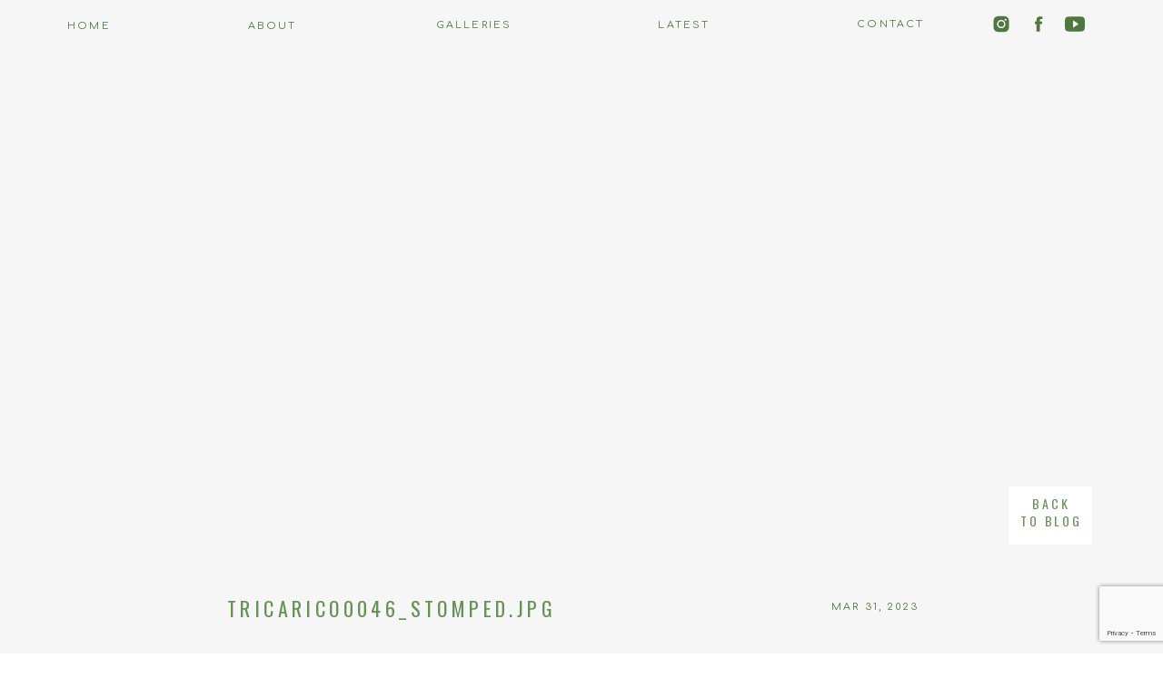

--- FILE ---
content_type: text/html; charset=UTF-8
request_url: https://dragonphotostudio.com/portraits/tricarico-maternity/attachment/tricarico0046_stomped-jpg/
body_size: 19388
content:
<!DOCTYPE html>
<html lang="en-US" class="d">
<head>
<link rel="stylesheet" type="text/css" href="//lib.showit.co/engine/2.6.1/showit.css" />
<meta name='robots' content='index, follow, max-image-preview:large, max-snippet:-1, max-video-preview:-1' />

	<!-- This site is optimized with the Yoast SEO plugin v26.0 - https://yoast.com/wordpress/plugins/seo/ -->
	<title>Tricarico0046_Stomped.jpg | Dragon Studio</title>
	<link rel="canonical" href="https://dragonphotostudio.com/portraits/tricarico-maternity/attachment/tricarico0046_stomped-jpg/" />
	<meta property="og:locale" content="en_US" />
	<meta property="og:type" content="article" />
	<meta property="og:title" content="Tricarico0046_Stomped.jpg | Dragon Studio" />
	<meta property="og:url" content="https://dragonphotostudio.com/portraits/tricarico-maternity/attachment/tricarico0046_stomped-jpg/" />
	<meta property="og:site_name" content="Dragon Studio" />
	<meta property="article:publisher" content="https://www.facebook.com/DragonPhotoStudio/" />
	<meta property="og:image" content="https://dragonphotostudio.com/portraits/tricarico-maternity/attachment/tricarico0046_stomped-jpg" />
	<meta property="og:image:width" content="2000" />
	<meta property="og:image:height" content="1416" />
	<meta property="og:image:type" content="image/jpeg" />
	<meta name="twitter:card" content="summary_large_image" />
	<script type="application/ld+json" class="yoast-schema-graph">{"@context":"https://schema.org","@graph":[{"@type":"WebPage","@id":"https://dragonphotostudio.com/portraits/tricarico-maternity/attachment/tricarico0046_stomped-jpg/","url":"https://dragonphotostudio.com/portraits/tricarico-maternity/attachment/tricarico0046_stomped-jpg/","name":"Tricarico0046_Stomped.jpg | Dragon Studio","isPartOf":{"@id":"https://dragonphotostudio.com/#website"},"primaryImageOfPage":{"@id":"https://dragonphotostudio.com/portraits/tricarico-maternity/attachment/tricarico0046_stomped-jpg/#primaryimage"},"image":{"@id":"https://dragonphotostudio.com/portraits/tricarico-maternity/attachment/tricarico0046_stomped-jpg/#primaryimage"},"thumbnailUrl":"https://dragonphotostudio.com/wp-content/uploads/2023/03/Tricarico0046_Stomped.jpg","datePublished":"2023-03-31T14:02:46+00:00","breadcrumb":{"@id":"https://dragonphotostudio.com/portraits/tricarico-maternity/attachment/tricarico0046_stomped-jpg/#breadcrumb"},"inLanguage":"en-US","potentialAction":[{"@type":"ReadAction","target":["https://dragonphotostudio.com/portraits/tricarico-maternity/attachment/tricarico0046_stomped-jpg/"]}]},{"@type":"ImageObject","inLanguage":"en-US","@id":"https://dragonphotostudio.com/portraits/tricarico-maternity/attachment/tricarico0046_stomped-jpg/#primaryimage","url":"https://dragonphotostudio.com/wp-content/uploads/2023/03/Tricarico0046_Stomped.jpg","contentUrl":"https://dragonphotostudio.com/wp-content/uploads/2023/03/Tricarico0046_Stomped.jpg","width":2000,"height":1416},{"@type":"BreadcrumbList","@id":"https://dragonphotostudio.com/portraits/tricarico-maternity/attachment/tricarico0046_stomped-jpg/#breadcrumb","itemListElement":[{"@type":"ListItem","position":1,"name":"Home","item":"https://dragonphotostudio.com/"},{"@type":"ListItem","position":2,"name":"Tricarico Maternity","item":"https://dragonphotostudio.com/portraits/tricarico-maternity/"},{"@type":"ListItem","position":3,"name":"Tricarico0046_Stomped.jpg"}]},{"@type":"WebSite","@id":"https://dragonphotostudio.com/#website","url":"https://dragonphotostudio.com/","name":"Dragon Studio","description":"","publisher":{"@id":"https://dragonphotostudio.com/#organization"},"potentialAction":[{"@type":"SearchAction","target":{"@type":"EntryPoint","urlTemplate":"https://dragonphotostudio.com/?s={search_term_string}"},"query-input":{"@type":"PropertyValueSpecification","valueRequired":true,"valueName":"search_term_string"}}],"inLanguage":"en-US"},{"@type":"Organization","@id":"https://dragonphotostudio.com/#organization","name":"Dragon Studio","url":"https://dragonphotostudio.com/","logo":{"@type":"ImageObject","inLanguage":"en-US","@id":"https://dragonphotostudio.com/#/schema/logo/image/","url":"https://dragonphotostudio.com/wp-content/uploads/2018/02/Dragon-Studio-Logo-Full.jpg","contentUrl":"https://dragonphotostudio.com/wp-content/uploads/2018/02/Dragon-Studio-Logo-Full.jpg","width":11280,"height":3595,"caption":"Dragon Studio"},"image":{"@id":"https://dragonphotostudio.com/#/schema/logo/image/"},"sameAs":["https://www.facebook.com/DragonPhotoStudio/","https://www.instagram.com/dragonphotostudio/","https://www.linkedin.com/in/dragonstudio/","https://www.pinterest.com/dragonstudio1/"]}]}</script>
	<!-- / Yoast SEO plugin. -->


<link rel='dns-prefetch' href='//stats.wp.com' />
<link rel='dns-prefetch' href='//v0.wordpress.com' />
<link rel="alternate" type="application/rss+xml" title="Dragon Studio &raquo; Feed" href="https://dragonphotostudio.com/feed/" />
<link rel="alternate" type="application/rss+xml" title="Dragon Studio &raquo; Comments Feed" href="https://dragonphotostudio.com/comments/feed/" />
<link rel="alternate" type="application/rss+xml" title="Dragon Studio &raquo; Tricarico0046_Stomped.jpg Comments Feed" href="https://dragonphotostudio.com/portraits/tricarico-maternity/attachment/tricarico0046_stomped-jpg/feed/" />
		<!-- This site uses the Google Analytics by ExactMetrics plugin v8.11.1 - Using Analytics tracking - https://www.exactmetrics.com/ -->
							<script src="//www.googletagmanager.com/gtag/js?id=G-3BP6K0E097"  data-cfasync="false" data-wpfc-render="false" type="text/javascript" async></script>
			<script data-cfasync="false" data-wpfc-render="false" type="text/javascript">
				var em_version = '8.11.1';
				var em_track_user = true;
				var em_no_track_reason = '';
								var ExactMetricsDefaultLocations = {"page_location":"https:\/\/dragonphotostudio.com\/portraits\/tricarico-maternity\/attachment\/tricarico0046_stomped-jpg\/"};
								ExactMetricsDefaultLocations.page_location = window.location.href;
								if ( typeof ExactMetricsPrivacyGuardFilter === 'function' ) {
					var ExactMetricsLocations = (typeof ExactMetricsExcludeQuery === 'object') ? ExactMetricsPrivacyGuardFilter( ExactMetricsExcludeQuery ) : ExactMetricsPrivacyGuardFilter( ExactMetricsDefaultLocations );
				} else {
					var ExactMetricsLocations = (typeof ExactMetricsExcludeQuery === 'object') ? ExactMetricsExcludeQuery : ExactMetricsDefaultLocations;
				}

								var disableStrs = [
										'ga-disable-G-3BP6K0E097',
									];

				/* Function to detect opted out users */
				function __gtagTrackerIsOptedOut() {
					for (var index = 0; index < disableStrs.length; index++) {
						if (document.cookie.indexOf(disableStrs[index] + '=true') > -1) {
							return true;
						}
					}

					return false;
				}

				/* Disable tracking if the opt-out cookie exists. */
				if (__gtagTrackerIsOptedOut()) {
					for (var index = 0; index < disableStrs.length; index++) {
						window[disableStrs[index]] = true;
					}
				}

				/* Opt-out function */
				function __gtagTrackerOptout() {
					for (var index = 0; index < disableStrs.length; index++) {
						document.cookie = disableStrs[index] + '=true; expires=Thu, 31 Dec 2099 23:59:59 UTC; path=/';
						window[disableStrs[index]] = true;
					}
				}

				if ('undefined' === typeof gaOptout) {
					function gaOptout() {
						__gtagTrackerOptout();
					}
				}
								window.dataLayer = window.dataLayer || [];

				window.ExactMetricsDualTracker = {
					helpers: {},
					trackers: {},
				};
				if (em_track_user) {
					function __gtagDataLayer() {
						dataLayer.push(arguments);
					}

					function __gtagTracker(type, name, parameters) {
						if (!parameters) {
							parameters = {};
						}

						if (parameters.send_to) {
							__gtagDataLayer.apply(null, arguments);
							return;
						}

						if (type === 'event') {
														parameters.send_to = exactmetrics_frontend.v4_id;
							var hookName = name;
							if (typeof parameters['event_category'] !== 'undefined') {
								hookName = parameters['event_category'] + ':' + name;
							}

							if (typeof ExactMetricsDualTracker.trackers[hookName] !== 'undefined') {
								ExactMetricsDualTracker.trackers[hookName](parameters);
							} else {
								__gtagDataLayer('event', name, parameters);
							}
							
						} else {
							__gtagDataLayer.apply(null, arguments);
						}
					}

					__gtagTracker('js', new Date());
					__gtagTracker('set', {
						'developer_id.dNDMyYj': true,
											});
					if ( ExactMetricsLocations.page_location ) {
						__gtagTracker('set', ExactMetricsLocations);
					}
										__gtagTracker('config', 'G-3BP6K0E097', {"forceSSL":"true"} );
										window.gtag = __gtagTracker;										(function () {
						/* https://developers.google.com/analytics/devguides/collection/analyticsjs/ */
						/* ga and __gaTracker compatibility shim. */
						var noopfn = function () {
							return null;
						};
						var newtracker = function () {
							return new Tracker();
						};
						var Tracker = function () {
							return null;
						};
						var p = Tracker.prototype;
						p.get = noopfn;
						p.set = noopfn;
						p.send = function () {
							var args = Array.prototype.slice.call(arguments);
							args.unshift('send');
							__gaTracker.apply(null, args);
						};
						var __gaTracker = function () {
							var len = arguments.length;
							if (len === 0) {
								return;
							}
							var f = arguments[len - 1];
							if (typeof f !== 'object' || f === null || typeof f.hitCallback !== 'function') {
								if ('send' === arguments[0]) {
									var hitConverted, hitObject = false, action;
									if ('event' === arguments[1]) {
										if ('undefined' !== typeof arguments[3]) {
											hitObject = {
												'eventAction': arguments[3],
												'eventCategory': arguments[2],
												'eventLabel': arguments[4],
												'value': arguments[5] ? arguments[5] : 1,
											}
										}
									}
									if ('pageview' === arguments[1]) {
										if ('undefined' !== typeof arguments[2]) {
											hitObject = {
												'eventAction': 'page_view',
												'page_path': arguments[2],
											}
										}
									}
									if (typeof arguments[2] === 'object') {
										hitObject = arguments[2];
									}
									if (typeof arguments[5] === 'object') {
										Object.assign(hitObject, arguments[5]);
									}
									if ('undefined' !== typeof arguments[1].hitType) {
										hitObject = arguments[1];
										if ('pageview' === hitObject.hitType) {
											hitObject.eventAction = 'page_view';
										}
									}
									if (hitObject) {
										action = 'timing' === arguments[1].hitType ? 'timing_complete' : hitObject.eventAction;
										hitConverted = mapArgs(hitObject);
										__gtagTracker('event', action, hitConverted);
									}
								}
								return;
							}

							function mapArgs(args) {
								var arg, hit = {};
								var gaMap = {
									'eventCategory': 'event_category',
									'eventAction': 'event_action',
									'eventLabel': 'event_label',
									'eventValue': 'event_value',
									'nonInteraction': 'non_interaction',
									'timingCategory': 'event_category',
									'timingVar': 'name',
									'timingValue': 'value',
									'timingLabel': 'event_label',
									'page': 'page_path',
									'location': 'page_location',
									'title': 'page_title',
									'referrer' : 'page_referrer',
								};
								for (arg in args) {
																		if (!(!args.hasOwnProperty(arg) || !gaMap.hasOwnProperty(arg))) {
										hit[gaMap[arg]] = args[arg];
									} else {
										hit[arg] = args[arg];
									}
								}
								return hit;
							}

							try {
								f.hitCallback();
							} catch (ex) {
							}
						};
						__gaTracker.create = newtracker;
						__gaTracker.getByName = newtracker;
						__gaTracker.getAll = function () {
							return [];
						};
						__gaTracker.remove = noopfn;
						__gaTracker.loaded = true;
						window['__gaTracker'] = __gaTracker;
					})();
									} else {
										console.log("");
					(function () {
						function __gtagTracker() {
							return null;
						}

						window['__gtagTracker'] = __gtagTracker;
						window['gtag'] = __gtagTracker;
					})();
									}
			</script>
							<!-- / Google Analytics by ExactMetrics -->
		<script type="text/javascript">
/* <![CDATA[ */
window._wpemojiSettings = {"baseUrl":"https:\/\/s.w.org\/images\/core\/emoji\/16.0.1\/72x72\/","ext":".png","svgUrl":"https:\/\/s.w.org\/images\/core\/emoji\/16.0.1\/svg\/","svgExt":".svg","source":{"concatemoji":"https:\/\/dragonphotostudio.com\/wp-includes\/js\/wp-emoji-release.min.js?ver=6.8.3"}};
/*! This file is auto-generated */
!function(s,n){var o,i,e;function c(e){try{var t={supportTests:e,timestamp:(new Date).valueOf()};sessionStorage.setItem(o,JSON.stringify(t))}catch(e){}}function p(e,t,n){e.clearRect(0,0,e.canvas.width,e.canvas.height),e.fillText(t,0,0);var t=new Uint32Array(e.getImageData(0,0,e.canvas.width,e.canvas.height).data),a=(e.clearRect(0,0,e.canvas.width,e.canvas.height),e.fillText(n,0,0),new Uint32Array(e.getImageData(0,0,e.canvas.width,e.canvas.height).data));return t.every(function(e,t){return e===a[t]})}function u(e,t){e.clearRect(0,0,e.canvas.width,e.canvas.height),e.fillText(t,0,0);for(var n=e.getImageData(16,16,1,1),a=0;a<n.data.length;a++)if(0!==n.data[a])return!1;return!0}function f(e,t,n,a){switch(t){case"flag":return n(e,"\ud83c\udff3\ufe0f\u200d\u26a7\ufe0f","\ud83c\udff3\ufe0f\u200b\u26a7\ufe0f")?!1:!n(e,"\ud83c\udde8\ud83c\uddf6","\ud83c\udde8\u200b\ud83c\uddf6")&&!n(e,"\ud83c\udff4\udb40\udc67\udb40\udc62\udb40\udc65\udb40\udc6e\udb40\udc67\udb40\udc7f","\ud83c\udff4\u200b\udb40\udc67\u200b\udb40\udc62\u200b\udb40\udc65\u200b\udb40\udc6e\u200b\udb40\udc67\u200b\udb40\udc7f");case"emoji":return!a(e,"\ud83e\udedf")}return!1}function g(e,t,n,a){var r="undefined"!=typeof WorkerGlobalScope&&self instanceof WorkerGlobalScope?new OffscreenCanvas(300,150):s.createElement("canvas"),o=r.getContext("2d",{willReadFrequently:!0}),i=(o.textBaseline="top",o.font="600 32px Arial",{});return e.forEach(function(e){i[e]=t(o,e,n,a)}),i}function t(e){var t=s.createElement("script");t.src=e,t.defer=!0,s.head.appendChild(t)}"undefined"!=typeof Promise&&(o="wpEmojiSettingsSupports",i=["flag","emoji"],n.supports={everything:!0,everythingExceptFlag:!0},e=new Promise(function(e){s.addEventListener("DOMContentLoaded",e,{once:!0})}),new Promise(function(t){var n=function(){try{var e=JSON.parse(sessionStorage.getItem(o));if("object"==typeof e&&"number"==typeof e.timestamp&&(new Date).valueOf()<e.timestamp+604800&&"object"==typeof e.supportTests)return e.supportTests}catch(e){}return null}();if(!n){if("undefined"!=typeof Worker&&"undefined"!=typeof OffscreenCanvas&&"undefined"!=typeof URL&&URL.createObjectURL&&"undefined"!=typeof Blob)try{var e="postMessage("+g.toString()+"("+[JSON.stringify(i),f.toString(),p.toString(),u.toString()].join(",")+"));",a=new Blob([e],{type:"text/javascript"}),r=new Worker(URL.createObjectURL(a),{name:"wpTestEmojiSupports"});return void(r.onmessage=function(e){c(n=e.data),r.terminate(),t(n)})}catch(e){}c(n=g(i,f,p,u))}t(n)}).then(function(e){for(var t in e)n.supports[t]=e[t],n.supports.everything=n.supports.everything&&n.supports[t],"flag"!==t&&(n.supports.everythingExceptFlag=n.supports.everythingExceptFlag&&n.supports[t]);n.supports.everythingExceptFlag=n.supports.everythingExceptFlag&&!n.supports.flag,n.DOMReady=!1,n.readyCallback=function(){n.DOMReady=!0}}).then(function(){return e}).then(function(){var e;n.supports.everything||(n.readyCallback(),(e=n.source||{}).concatemoji?t(e.concatemoji):e.wpemoji&&e.twemoji&&(t(e.twemoji),t(e.wpemoji)))}))}((window,document),window._wpemojiSettings);
/* ]]> */
</script>
<style id='wp-emoji-styles-inline-css' type='text/css'>

	img.wp-smiley, img.emoji {
		display: inline !important;
		border: none !important;
		box-shadow: none !important;
		height: 1em !important;
		width: 1em !important;
		margin: 0 0.07em !important;
		vertical-align: -0.1em !important;
		background: none !important;
		padding: 0 !important;
	}
</style>
<link rel='stylesheet' id='wp-block-library-css' href='https://dragonphotostudio.com/wp-includes/css/dist/block-library/style.min.css?ver=6.8.3' type='text/css' media='all' />
<style id='classic-theme-styles-inline-css' type='text/css'>
/*! This file is auto-generated */
.wp-block-button__link{color:#fff;background-color:#32373c;border-radius:9999px;box-shadow:none;text-decoration:none;padding:calc(.667em + 2px) calc(1.333em + 2px);font-size:1.125em}.wp-block-file__button{background:#32373c;color:#fff;text-decoration:none}
</style>
<link rel='stylesheet' id='mediaelement-css' href='https://dragonphotostudio.com/wp-includes/js/mediaelement/mediaelementplayer-legacy.min.css?ver=4.2.17' type='text/css' media='all' />
<link rel='stylesheet' id='wp-mediaelement-css' href='https://dragonphotostudio.com/wp-includes/js/mediaelement/wp-mediaelement.min.css?ver=6.8.3' type='text/css' media='all' />
<style id='jetpack-sharing-buttons-style-inline-css' type='text/css'>
.jetpack-sharing-buttons__services-list{display:flex;flex-direction:row;flex-wrap:wrap;gap:0;list-style-type:none;margin:5px;padding:0}.jetpack-sharing-buttons__services-list.has-small-icon-size{font-size:12px}.jetpack-sharing-buttons__services-list.has-normal-icon-size{font-size:16px}.jetpack-sharing-buttons__services-list.has-large-icon-size{font-size:24px}.jetpack-sharing-buttons__services-list.has-huge-icon-size{font-size:36px}@media print{.jetpack-sharing-buttons__services-list{display:none!important}}.editor-styles-wrapper .wp-block-jetpack-sharing-buttons{gap:0;padding-inline-start:0}ul.jetpack-sharing-buttons__services-list.has-background{padding:1.25em 2.375em}
</style>
<style id='global-styles-inline-css' type='text/css'>
:root{--wp--preset--aspect-ratio--square: 1;--wp--preset--aspect-ratio--4-3: 4/3;--wp--preset--aspect-ratio--3-4: 3/4;--wp--preset--aspect-ratio--3-2: 3/2;--wp--preset--aspect-ratio--2-3: 2/3;--wp--preset--aspect-ratio--16-9: 16/9;--wp--preset--aspect-ratio--9-16: 9/16;--wp--preset--color--black: #000000;--wp--preset--color--cyan-bluish-gray: #abb8c3;--wp--preset--color--white: #ffffff;--wp--preset--color--pale-pink: #f78da7;--wp--preset--color--vivid-red: #cf2e2e;--wp--preset--color--luminous-vivid-orange: #ff6900;--wp--preset--color--luminous-vivid-amber: #fcb900;--wp--preset--color--light-green-cyan: #7bdcb5;--wp--preset--color--vivid-green-cyan: #00d084;--wp--preset--color--pale-cyan-blue: #8ed1fc;--wp--preset--color--vivid-cyan-blue: #0693e3;--wp--preset--color--vivid-purple: #9b51e0;--wp--preset--gradient--vivid-cyan-blue-to-vivid-purple: linear-gradient(135deg,rgba(6,147,227,1) 0%,rgb(155,81,224) 100%);--wp--preset--gradient--light-green-cyan-to-vivid-green-cyan: linear-gradient(135deg,rgb(122,220,180) 0%,rgb(0,208,130) 100%);--wp--preset--gradient--luminous-vivid-amber-to-luminous-vivid-orange: linear-gradient(135deg,rgba(252,185,0,1) 0%,rgba(255,105,0,1) 100%);--wp--preset--gradient--luminous-vivid-orange-to-vivid-red: linear-gradient(135deg,rgba(255,105,0,1) 0%,rgb(207,46,46) 100%);--wp--preset--gradient--very-light-gray-to-cyan-bluish-gray: linear-gradient(135deg,rgb(238,238,238) 0%,rgb(169,184,195) 100%);--wp--preset--gradient--cool-to-warm-spectrum: linear-gradient(135deg,rgb(74,234,220) 0%,rgb(151,120,209) 20%,rgb(207,42,186) 40%,rgb(238,44,130) 60%,rgb(251,105,98) 80%,rgb(254,248,76) 100%);--wp--preset--gradient--blush-light-purple: linear-gradient(135deg,rgb(255,206,236) 0%,rgb(152,150,240) 100%);--wp--preset--gradient--blush-bordeaux: linear-gradient(135deg,rgb(254,205,165) 0%,rgb(254,45,45) 50%,rgb(107,0,62) 100%);--wp--preset--gradient--luminous-dusk: linear-gradient(135deg,rgb(255,203,112) 0%,rgb(199,81,192) 50%,rgb(65,88,208) 100%);--wp--preset--gradient--pale-ocean: linear-gradient(135deg,rgb(255,245,203) 0%,rgb(182,227,212) 50%,rgb(51,167,181) 100%);--wp--preset--gradient--electric-grass: linear-gradient(135deg,rgb(202,248,128) 0%,rgb(113,206,126) 100%);--wp--preset--gradient--midnight: linear-gradient(135deg,rgb(2,3,129) 0%,rgb(40,116,252) 100%);--wp--preset--font-size--small: 13px;--wp--preset--font-size--medium: 20px;--wp--preset--font-size--large: 36px;--wp--preset--font-size--x-large: 42px;--wp--preset--spacing--20: 0.44rem;--wp--preset--spacing--30: 0.67rem;--wp--preset--spacing--40: 1rem;--wp--preset--spacing--50: 1.5rem;--wp--preset--spacing--60: 2.25rem;--wp--preset--spacing--70: 3.38rem;--wp--preset--spacing--80: 5.06rem;--wp--preset--shadow--natural: 6px 6px 9px rgba(0, 0, 0, 0.2);--wp--preset--shadow--deep: 12px 12px 50px rgba(0, 0, 0, 0.4);--wp--preset--shadow--sharp: 6px 6px 0px rgba(0, 0, 0, 0.2);--wp--preset--shadow--outlined: 6px 6px 0px -3px rgba(255, 255, 255, 1), 6px 6px rgba(0, 0, 0, 1);--wp--preset--shadow--crisp: 6px 6px 0px rgba(0, 0, 0, 1);}:where(.is-layout-flex){gap: 0.5em;}:where(.is-layout-grid){gap: 0.5em;}body .is-layout-flex{display: flex;}.is-layout-flex{flex-wrap: wrap;align-items: center;}.is-layout-flex > :is(*, div){margin: 0;}body .is-layout-grid{display: grid;}.is-layout-grid > :is(*, div){margin: 0;}:where(.wp-block-columns.is-layout-flex){gap: 2em;}:where(.wp-block-columns.is-layout-grid){gap: 2em;}:where(.wp-block-post-template.is-layout-flex){gap: 1.25em;}:where(.wp-block-post-template.is-layout-grid){gap: 1.25em;}.has-black-color{color: var(--wp--preset--color--black) !important;}.has-cyan-bluish-gray-color{color: var(--wp--preset--color--cyan-bluish-gray) !important;}.has-white-color{color: var(--wp--preset--color--white) !important;}.has-pale-pink-color{color: var(--wp--preset--color--pale-pink) !important;}.has-vivid-red-color{color: var(--wp--preset--color--vivid-red) !important;}.has-luminous-vivid-orange-color{color: var(--wp--preset--color--luminous-vivid-orange) !important;}.has-luminous-vivid-amber-color{color: var(--wp--preset--color--luminous-vivid-amber) !important;}.has-light-green-cyan-color{color: var(--wp--preset--color--light-green-cyan) !important;}.has-vivid-green-cyan-color{color: var(--wp--preset--color--vivid-green-cyan) !important;}.has-pale-cyan-blue-color{color: var(--wp--preset--color--pale-cyan-blue) !important;}.has-vivid-cyan-blue-color{color: var(--wp--preset--color--vivid-cyan-blue) !important;}.has-vivid-purple-color{color: var(--wp--preset--color--vivid-purple) !important;}.has-black-background-color{background-color: var(--wp--preset--color--black) !important;}.has-cyan-bluish-gray-background-color{background-color: var(--wp--preset--color--cyan-bluish-gray) !important;}.has-white-background-color{background-color: var(--wp--preset--color--white) !important;}.has-pale-pink-background-color{background-color: var(--wp--preset--color--pale-pink) !important;}.has-vivid-red-background-color{background-color: var(--wp--preset--color--vivid-red) !important;}.has-luminous-vivid-orange-background-color{background-color: var(--wp--preset--color--luminous-vivid-orange) !important;}.has-luminous-vivid-amber-background-color{background-color: var(--wp--preset--color--luminous-vivid-amber) !important;}.has-light-green-cyan-background-color{background-color: var(--wp--preset--color--light-green-cyan) !important;}.has-vivid-green-cyan-background-color{background-color: var(--wp--preset--color--vivid-green-cyan) !important;}.has-pale-cyan-blue-background-color{background-color: var(--wp--preset--color--pale-cyan-blue) !important;}.has-vivid-cyan-blue-background-color{background-color: var(--wp--preset--color--vivid-cyan-blue) !important;}.has-vivid-purple-background-color{background-color: var(--wp--preset--color--vivid-purple) !important;}.has-black-border-color{border-color: var(--wp--preset--color--black) !important;}.has-cyan-bluish-gray-border-color{border-color: var(--wp--preset--color--cyan-bluish-gray) !important;}.has-white-border-color{border-color: var(--wp--preset--color--white) !important;}.has-pale-pink-border-color{border-color: var(--wp--preset--color--pale-pink) !important;}.has-vivid-red-border-color{border-color: var(--wp--preset--color--vivid-red) !important;}.has-luminous-vivid-orange-border-color{border-color: var(--wp--preset--color--luminous-vivid-orange) !important;}.has-luminous-vivid-amber-border-color{border-color: var(--wp--preset--color--luminous-vivid-amber) !important;}.has-light-green-cyan-border-color{border-color: var(--wp--preset--color--light-green-cyan) !important;}.has-vivid-green-cyan-border-color{border-color: var(--wp--preset--color--vivid-green-cyan) !important;}.has-pale-cyan-blue-border-color{border-color: var(--wp--preset--color--pale-cyan-blue) !important;}.has-vivid-cyan-blue-border-color{border-color: var(--wp--preset--color--vivid-cyan-blue) !important;}.has-vivid-purple-border-color{border-color: var(--wp--preset--color--vivid-purple) !important;}.has-vivid-cyan-blue-to-vivid-purple-gradient-background{background: var(--wp--preset--gradient--vivid-cyan-blue-to-vivid-purple) !important;}.has-light-green-cyan-to-vivid-green-cyan-gradient-background{background: var(--wp--preset--gradient--light-green-cyan-to-vivid-green-cyan) !important;}.has-luminous-vivid-amber-to-luminous-vivid-orange-gradient-background{background: var(--wp--preset--gradient--luminous-vivid-amber-to-luminous-vivid-orange) !important;}.has-luminous-vivid-orange-to-vivid-red-gradient-background{background: var(--wp--preset--gradient--luminous-vivid-orange-to-vivid-red) !important;}.has-very-light-gray-to-cyan-bluish-gray-gradient-background{background: var(--wp--preset--gradient--very-light-gray-to-cyan-bluish-gray) !important;}.has-cool-to-warm-spectrum-gradient-background{background: var(--wp--preset--gradient--cool-to-warm-spectrum) !important;}.has-blush-light-purple-gradient-background{background: var(--wp--preset--gradient--blush-light-purple) !important;}.has-blush-bordeaux-gradient-background{background: var(--wp--preset--gradient--blush-bordeaux) !important;}.has-luminous-dusk-gradient-background{background: var(--wp--preset--gradient--luminous-dusk) !important;}.has-pale-ocean-gradient-background{background: var(--wp--preset--gradient--pale-ocean) !important;}.has-electric-grass-gradient-background{background: var(--wp--preset--gradient--electric-grass) !important;}.has-midnight-gradient-background{background: var(--wp--preset--gradient--midnight) !important;}.has-small-font-size{font-size: var(--wp--preset--font-size--small) !important;}.has-medium-font-size{font-size: var(--wp--preset--font-size--medium) !important;}.has-large-font-size{font-size: var(--wp--preset--font-size--large) !important;}.has-x-large-font-size{font-size: var(--wp--preset--font-size--x-large) !important;}
:where(.wp-block-post-template.is-layout-flex){gap: 1.25em;}:where(.wp-block-post-template.is-layout-grid){gap: 1.25em;}
:where(.wp-block-columns.is-layout-flex){gap: 2em;}:where(.wp-block-columns.is-layout-grid){gap: 2em;}
:root :where(.wp-block-pullquote){font-size: 1.5em;line-height: 1.6;}
</style>
<link rel='stylesheet' id='contact-form-7-css' href='https://dragonphotostudio.com/wp-content/plugins/contact-form-7/includes/css/styles.css?ver=6.1.1' type='text/css' media='all' />
<link rel='stylesheet' id='pub-style-css' href='https://dragonphotostudio.com/wp-content/themes/showit/pubs/32geis1urew3aiq7gda0yg/20250923195936Sjbappq/assets/pub.css?ver=1758657583' type='text/css' media='all' />
<script type="text/javascript" src="https://dragonphotostudio.com/wp-content/plugins/google-analytics-dashboard-for-wp/assets/js/frontend-gtag.min.js?ver=8.11.1" id="exactmetrics-frontend-script-js" async="async" data-wp-strategy="async"></script>
<script data-cfasync="false" data-wpfc-render="false" type="text/javascript" id='exactmetrics-frontend-script-js-extra'>/* <![CDATA[ */
var exactmetrics_frontend = {"js_events_tracking":"true","download_extensions":"zip,mp3,mpeg,pdf,docx,pptx,xlsx,rar","inbound_paths":"[{\"path\":\"\\\/go\\\/\",\"label\":\"affiliate\"},{\"path\":\"\\\/recommend\\\/\",\"label\":\"affiliate\"}]","home_url":"https:\/\/dragonphotostudio.com","hash_tracking":"false","v4_id":"G-3BP6K0E097"};/* ]]> */
</script>
<script type="text/javascript" src="https://dragonphotostudio.com/wp-includes/js/jquery/jquery.min.js?ver=3.7.1" id="jquery-core-js"></script>
<script type="text/javascript" id="jquery-core-js-after">
/* <![CDATA[ */
$ = jQuery;
/* ]]> */
</script>
<script type="text/javascript" src="https://dragonphotostudio.com/wp-content/themes/showit/pubs/32geis1urew3aiq7gda0yg/20250923195936Sjbappq/assets/pub.js?ver=1758657583" id="pub-script-js"></script>
<link rel="https://api.w.org/" href="https://dragonphotostudio.com/wp-json/" /><link rel="alternate" title="JSON" type="application/json" href="https://dragonphotostudio.com/wp-json/wp/v2/media/21433" /><link rel="EditURI" type="application/rsd+xml" title="RSD" href="https://dragonphotostudio.com/xmlrpc.php?rsd" />
<link rel='shortlink' href='https://wp.me/a7OG4X-5zH' />
<link rel="alternate" title="oEmbed (JSON)" type="application/json+oembed" href="https://dragonphotostudio.com/wp-json/oembed/1.0/embed?url=https%3A%2F%2Fdragonphotostudio.com%2Fportraits%2Ftricarico-maternity%2Fattachment%2Ftricarico0046_stomped-jpg%2F" />
<link rel="alternate" title="oEmbed (XML)" type="text/xml+oembed" href="https://dragonphotostudio.com/wp-json/oembed/1.0/embed?url=https%3A%2F%2Fdragonphotostudio.com%2Fportraits%2Ftricarico-maternity%2Fattachment%2Ftricarico0046_stomped-jpg%2F&#038;format=xml" />
<!-- PanoPress [1.3] -->
<script type="text/javascript">
pp_oppp=false;
pb_options={"fullscreen":true,"fade":true,"animate":true,"style":"light","shadow":true,"PB_SETTINGS_BG_OPACITY":0.6,"galleries":false,"resize":1};
</script>
<script type="text/javascript"  src="https://dragonphotostudio.com/wp-content/plugins/panopress/js/panopress.js?v=1.3"></script>
<link rel="stylesheet" type="text/css" media="all" href="https://dragonphotostudio.com/wp-content/plugins/panopress/css/panopress.css?v=1.3" />	
<!-- /PanoPress -->
	<style>img#wpstats{display:none}</style>
		
<meta charset="UTF-8" />
<meta name="viewport" content="width=device-width, initial-scale=1" />
<link rel="icon" type="image/png" href="//static.showit.co/200/fBTTpB6MQ0KJznEOLm_Csg/159214/dragon_studio_stamp_2022_web.png" />
<link rel="preconnect" href="https://static.showit.co" />

<link rel="preconnect" href="https://fonts.googleapis.com">
<link rel="preconnect" href="https://fonts.gstatic.com" crossorigin>
<link href="https://fonts.googleapis.com/css?family=Comfortaa:regular|Oswald:regular|Arapey:italic" rel="stylesheet" type="text/css"/>
<script id="init_data" type="application/json">
{"mobile":{"w":320},"desktop":{"w":1200,"defaultTrIn":{"type":"fade"},"defaultTrOut":{"type":"fade"},"bgFillType":"color","bgColor":"#000000:0"},"sid":"32geis1urew3aiq7gda0yg","break":768,"assetURL":"//static.showit.co","contactFormId":"159214/288415","cfAction":"aHR0cHM6Ly9jbGllbnRzZXJ2aWNlLnNob3dpdC5jby9jb250YWN0Zm9ybQ==","sgAction":"aHR0cHM6Ly9jbGllbnRzZXJ2aWNlLnNob3dpdC5jby9zb2NpYWxncmlk","blockData":[{"slug":"menu","visible":"a","states":[],"d":{"h":53,"w":1200,"locking":{"side":"st"},"bgFillType":"color","bgColor":"colors-6","bgMediaType":"none"},"m":{"h":640,"w":320,"locking":{"side":"t"},"nature":"wH","bgFillType":"color","bgColor":"colors-6","bgMediaType":"none"}},{"slug":"menu-closed-mobile","visible":"m","states":[],"d":{"h":53,"w":1200,"locking":{"offset":0,"side":"t","scrollOffset":1},"stateTrIn":{"type":"slide","direction":"Down"},"stateTrOut":{"type":"slide","direction":"Up"},"bgFillType":"color","bgColor":"colors-6","bgMediaType":"none"},"m":{"h":53,"w":320,"locking":{"side":"st"},"bgFillType":"color","bgColor":"colors-6","bgMediaType":"none"}},{"slug":"post-meta","visible":"a","states":[],"d":{"h":1637,"w":1200,"locking":{"offset":100},"nature":"dH","bgFillType":"color","bgColor":"colors-6","bgMediaType":"none"},"m":{"h":1785,"w":320,"nature":"dH","bgFillType":"color","bgColor":"colors-6","bgMediaType":"none"}},{"slug":"comments","visible":"a","states":[],"d":{"h":242,"w":1200,"nature":"dH","bgFillType":"color","bgColor":"colors-7","bgMediaType":"none"},"m":{"h":272,"w":320,"nature":"dH","bgFillType":"color","bgColor":"#FFFFFF","bgMediaType":"none"}},{"slug":"comments-form","visible":"a","states":[],"d":{"h":118,"w":1200,"nature":"dH","bgFillType":"color","bgColor":"colors-7","bgMediaType":"none"},"m":{"h":118,"w":320,"nature":"dH","bgFillType":"color","bgColor":"#FFFFFF","bgMediaType":"none"}},{"slug":"pagination","visible":"a","states":[],"d":{"h":134,"w":1200,"nature":"dH","bgFillType":"color","bgColor":"colors-7","bgMediaType":"none"},"m":{"h":113,"w":320,"nature":"dH","bgFillType":"color","bgColor":"#FFFFFF","bgMediaType":"none"}},{"slug":"blog-footer","visible":"a","states":[],"d":{"h":601,"w":1200,"locking":{"offset":100},"nature":"dH","bgFillType":"color","bgColor":"colors-6","bgMediaType":"none"},"m":{"h":858,"w":320,"nature":"dH","bgFillType":"color","bgColor":"colors-6","bgMediaType":"none"}},{"slug":"footer","visible":"a","states":[],"d":{"h":558,"w":1200,"bgFillType":"color","bgColor":"colors-7","bgMediaType":"none"},"m":{"h":517,"w":320,"bgFillType":"color","bgColor":"colors-7","bgMediaType":"none"}},{"slug":"credits","visible":"a","states":[],"d":{"h":123,"w":1200,"bgFillType":"color","bgColor":"colors-5","bgMediaType":"none"},"m":{"h":145,"w":320,"bgFillType":"color","bgColor":"colors-5","bgMediaType":"none"}}],"elementData":[{"type":"text","visible":"a","id":"menu_0","blockId":"menu","m":{"x":111,"y":393,"w":88,"h":24,"a":0},"d":{"x":893,"y":18,"w":95,"h":16,"a":0,"lockV":"b"}},{"type":"text","visible":"a","id":"menu_1","blockId":"menu","m":{"x":87,"y":322,"w":146,"h":20,"a":0},"d":{"x":669,"y":19,"w":88,"h":16,"a":0,"lockV":"b"}},{"type":"text","visible":"a","id":"menu_2","blockId":"menu","m":{"x":102,"y":246,"w":106,"h":24,"a":0},"d":{"x":430,"y":19,"w":103,"h":16,"a":0,"lockV":"b"}},{"type":"text","visible":"a","id":"menu_3","blockId":"menu","m":{"x":116,"y":171,"w":79,"h":24,"a":0},"d":{"x":225,"y":20,"w":69,"h":15,"a":0,"lockV":"b"}},{"type":"text","visible":"a","id":"menu_4","blockId":"menu","m":{"x":123,"y":95,"w":64,"h":24,"a":0},"d":{"x":27,"y":20,"w":62,"h":15,"a":0,"lockV":"b"}},{"type":"icon","visible":"m","id":"menu_5","blockId":"menu","m":{"x":146,"y":35,"w":28,"h":24,"a":0},"d":{"x":576,"y":10,"w":26,"h":36,"a":0},"pc":[{"type":"hide","block":"menu"}]},{"type":"graphic","visible":"m","id":"menu_6","blockId":"menu","m":{"x":-72,"y":307,"w":148,"h":148,"a":-13,"o":50,"gs":{"t":"fit"}},"d":{"x":964,"y":76,"w":170,"h":160,"a":0},"c":{"key":"IfaJSi4OT4SmC57kn7QbdQ/159214/dragon_studio_stamp_2022_black.png","aspect_ratio":1.11524}},{"type":"icon","visible":"a","id":"menu_7","blockId":"menu","m":{"x":105,"y":446,"w":26,"h":26,"a":0},"d":{"x":1051,"y":15,"w":22,"h":23,"a":0}},{"type":"icon","visible":"a","id":"menu_8","blockId":"menu","m":{"x":140,"y":446,"w":26,"h":26,"a":0},"d":{"x":1092,"y":15,"w":22,"h":23,"a":0}},{"type":"icon","visible":"a","id":"menu_9","blockId":"menu","m":{"x":174,"y":446,"w":26,"h":26,"a":0},"d":{"x":1132,"y":15,"w":22,"h":23,"a":0}},{"type":"icon","visible":"a","id":"menu-closed-mobile_0","blockId":"menu-closed-mobile","m":{"x":146,"y":8,"w":28,"h":37,"a":0},"d":{"x":550,"y":-23,"w":100,"h":100,"a":0},"pc":[{"type":"show","block":"menu"}]},{"type":"icon","visible":"a","id":"post-meta_0","blockId":"post-meta","m":{"x":205,"y":1710,"w":14,"h":14,"a":0,"lockV":"b"},"d":{"x":663,"y":1518,"w":15,"h":15,"a":0,"lockV":"b"}},{"type":"icon","visible":"a","id":"post-meta_1","blockId":"post-meta","m":{"x":181,"y":1710,"w":14,"h":14,"a":0,"lockV":"b"},"d":{"x":630,"y":1518,"w":15,"h":15,"a":0,"lockV":"b"}},{"type":"icon","visible":"a","id":"post-meta_2","blockId":"post-meta","m":{"x":156,"y":1710,"w":14,"h":14,"a":0,"lockV":"b"},"d":{"x":596,"y":1518,"w":15,"h":15,"a":0,"lockV":"b"}},{"type":"text","visible":"a","id":"post-meta_3","blockId":"post-meta","m":{"x":101,"y":1710,"w":49,"h":18,"a":0,"lockV":"b"},"d":{"x":522,"y":1519,"w":63,"h":17,"a":0,"lockV":"b"}},{"type":"text","visible":"a","id":"post-meta_4","blockId":"post-meta","m":{"x":29,"y":376,"w":262,"h":1326,"a":0},"d":{"x":200,"y":696,"w":800,"h":701,"a":0}},{"type":"text","visible":"a","id":"post-meta_5","blockId":"post-meta","m":{"x":29,"y":293,"w":262,"h":73,"a":0},"d":{"x":210,"y":602,"w":659,"h":72,"a":0}},{"type":"text","visible":"d","id":"post-meta_6","blockId":"post-meta","m":{"x":101,"y":101,"w":118,"h":21,"a":0},"d":{"x":862,"y":607,"w":122,"h":22,"a":0}},{"type":"text","visible":"d","id":"post-meta_7","blockId":"post-meta","m":{"x":108,"y":35,"w":106,"h":21,"a":0},"d":{"x":210,"y":577,"w":326,"h":22,"a":0}},{"type":"graphic","visible":"a","id":"post-meta_8","blockId":"post-meta","m":{"x":-60,"y":-31,"w":441,"h":309,"a":0},"d":{"x":-3,"y":0,"w":1204,"h":516,"a":0,"gs":{"s":50},"lockH":"s"},"c":{"key":"ROrt8vetRGK_wqLnlC7rCw/shared/chicago-oak-park-family-photographer-15.jpg","aspect_ratio":1.5}},{"type":"simple","visible":"a","id":"post-meta_9","blockId":"post-meta","m":{"x":247,"y":16,"w":59,"h":43,"a":0},"d":{"x":1030,"y":483,"w":92,"h":64,"a":0,"lockH":"r"}},{"type":"text","visible":"a","id":"post-meta_10","blockId":"post-meta","m":{"x":246,"y":24,"w":61,"h":30,"a":0},"d":{"x":1036,"y":492,"w":82,"h":45,"a":0,"lockH":"r"}},{"type":"text","visible":"a","id":"comments_0","blockId":"comments","m":{"x":24,"y":71,"w":278,"h":153,"a":0},"d":{"x":200,"y":104,"w":800,"h":107,"a":0}},{"type":"text","visible":"a","id":"comments_1","blockId":"comments","m":{"x":67,"y":34,"w":186,"h":20,"a":0},"d":{"x":532,"y":46,"w":137,"h":24,"a":0}},{"type":"simple","visible":"a","id":"comments_2","blockId":"comments","m":{"x":-5,"y":0,"w":330,"h":1,"a":0},"d":{"x":-4,"y":-1,"w":1206,"h":1,"a":0,"lockH":"s"}},{"type":"text","visible":"a","id":"comments-form_0","blockId":"comments-form","m":{"x":23,"y":24,"w":274,"h":70,"a":0},"d":{"x":200,"y":31,"w":800,"h":68,"a":0}},{"type":"text","visible":"a","id":"pagination_0","blockId":"pagination","m":{"x":185,"y":46,"w":131,"h":44,"a":0},"d":{"x":633,"y":52,"w":215,"h":32,"a":0}},{"type":"text","visible":"a","id":"pagination_1","blockId":"pagination","m":{"x":5,"y":46,"w":131,"h":41,"a":0},"d":{"x":353,"y":52,"w":215,"h":32,"a":0}},{"type":"simple","visible":"a","id":"pagination_2","blockId":"pagination","m":{"x":-3,"y":0,"w":323,"h":1,"a":0},"d":{"x":-4,"y":-1,"w":1208,"h":1,"a":0,"lockH":"s"}},{"type":"simple","visible":"a","id":"pagination_3","blockId":"pagination","m":{"x":160,"y":44,"w":1,"h":30,"a":0},"d":{"x":600,"y":52,"w":1,"h":31,"a":0}},{"type":"simple","visible":"a","id":"blog-footer_0","blockId":"blog-footer","m":{"x":83,"y":697,"w":187,"h":24,"a":0},"d":{"x":1024,"y":389,"w":160,"h":28,"a":0}},{"type":"text","visible":"a","id":"blog-footer_1","blockId":"blog-footer","m":{"x":88,"y":701,"w":179,"h":18,"a":0},"d":{"x":1033,"y":395,"w":142,"h":20,"a":0}},{"type":"text","visible":"a","id":"blog-footer_2","blockId":"blog-footer","m":{"x":88,"y":650,"w":212,"h":26,"a":0},"d":{"x":1032,"y":335,"w":131,"h":20,"a":0}},{"type":"text","visible":"a","id":"blog-footer_3","blockId":"blog-footer","m":{"x":88,"y":598,"w":212,"h":26,"a":0},"d":{"x":1033,"y":274,"w":132,"h":20,"a":0}},{"type":"text","visible":"a","id":"blog-footer_4","blockId":"blog-footer","m":{"x":88,"y":546,"w":212,"h":26,"a":0},"d":{"x":1033,"y":214,"w":136,"h":20,"a":0}},{"type":"text","visible":"a","id":"blog-footer_5","blockId":"blog-footer","m":{"x":88,"y":495,"w":212,"h":26,"a":0},"d":{"x":1033,"y":153,"w":142,"h":20,"a":0}},{"type":"simple","visible":"a","id":"blog-footer_6","blockId":"blog-footer","m":{"x":57,"y":486,"w":1,"h":238,"a":0},"d":{"x":1014,"y":150,"w":1,"h":268,"a":0}},{"type":"text","visible":"a","id":"blog-footer_7","blockId":"blog-footer","m":{"x":-68,"y":595,"w":212,"h":21,"a":-90},"d":{"x":862,"y":274,"w":265,"h":20,"a":-90}},{"type":"text","visible":"d","id":"blog-footer_8","blockId":"blog-footer","m":{"x":69,"y":439,"w":212,"h":26,"a":0},"d":{"x":669,"y":431,"w":259,"h":20,"a":0}},{"type":"text","visible":"a","id":"blog-footer_9","blockId":"blog-footer","m":{"x":79,"y":409,"w":162,"h":26,"a":0},"d":{"x":391,"y":432,"w":259,"h":20,"a":0}},{"type":"text","visible":"a","id":"blog-footer_10","blockId":"blog-footer","m":{"x":78,"y":212,"w":162,"h":26,"a":0},"d":{"x":109,"y":430,"w":259,"h":20,"a":0}},{"type":"graphic","visible":"d","id":"blog-footer_11","blockId":"blog-footer","m":{"x":78,"y":390,"w":162,"h":162,"a":0,"gs":{"t":"cover","p":105}},"d":{"x":669,"y":151,"w":260,"h":266,"a":0,"gs":{"t":"cover","p":105,"s":60}},"c":{"key":"ZBlYfUVXSu6YBdwxKKXjqQ/159214/img_2072.jpg","aspect_ratio":1.49948}},{"type":"graphic","visible":"a","id":"blog-footer_12","blockId":"blog-footer","m":{"x":79,"y":240,"w":162,"h":162,"a":0,"gs":{"p":105}},"d":{"x":390,"y":151,"w":260,"h":266,"a":0,"gs":{"t":"cover","p":105,"s":90}},"c":{"key":"PRsBfwboTB-DKjLAVqTz-w/159214/gular126.jpg","aspect_ratio":1.50078}},{"type":"graphic","visible":"a","id":"blog-footer_13","blockId":"blog-footer","m":{"x":79,"y":44,"w":162,"h":162,"a":0,"gs":{"p":105}},"d":{"x":110,"y":151,"w":260,"h":266,"a":0,"gs":{"t":"cover","p":105}},"c":{"key":"kmQXzP3bRR2WFy5m9krqHw/159214/milk_and_honey_088.jpg","aspect_ratio":1.5}},{"type":"simple","visible":"a","id":"blog-footer_14","blockId":"blog-footer","m":{"x":60,"y":44,"w":1,"h":359,"a":0},"d":{"x":74,"y":150,"w":1,"h":268,"a":0}},{"type":"text","visible":"a","id":"blog-footer_15","blockId":"blog-footer","m":{"x":-65,"y":212,"w":212,"h":21,"a":-90},"d":{"x":-78,"y":274,"w":265,"h":20,"a":-90}},{"type":"simple","visible":"m","id":"footer_2","blockId":"footer","m":{"x":47,"y":113,"w":226,"h":1,"a":0},"d":{"x":360,"y":288,"w":480,"h":2,"a":0}},{"type":"icon","visible":"a","id":"footer_3","blockId":"footer","m":{"x":201,"y":432,"w":14,"h":14,"a":0},"d":{"x":1156,"y":338,"w":17,"h":17,"a":0}},{"type":"icon","visible":"a","id":"footer_4","blockId":"footer","m":{"x":154,"y":432,"w":14,"h":14,"a":0},"d":{"x":1156,"y":271,"w":17,"h":17,"a":0}},{"type":"icon","visible":"a","id":"footer_5","blockId":"footer","m":{"x":106,"y":432,"w":14,"h":14,"a":0},"d":{"x":1156,"y":204,"w":17,"h":17,"a":0}},{"type":"graphic","visible":"a","id":"footer_6","blockId":"footer","m":{"x":165,"y":273,"w":122,"h":122,"a":0},"d":{"x":871,"y":147,"w":264,"h":264,"a":0},"c":{"key":"P3Sup1pVRJqN8TOYsBq8HA/159214/gendron0561.jpg","aspect_ratio":1}},{"type":"graphic","visible":"a","id":"footer_7","blockId":"footer","m":{"x":34,"y":273,"w":122,"h":122,"a":0},"d":{"x":603,"y":147,"w":264,"h":264,"a":0},"c":{"key":"Xh0ap1U-TY2KYBfgTki7cw/159214/monteros082.jpg","aspect_ratio":1}},{"type":"graphic","visible":"a","id":"footer_8","blockId":"footer","m":{"x":165,"y":143,"w":122,"h":122,"a":0},"d":{"x":334,"y":147,"w":264,"h":264,"a":0},"c":{"key":"uCcMa9rDQ82YCem3ASzvtQ/159214/patel090.jpg","aspect_ratio":1}},{"type":"graphic","visible":"a","id":"footer_9","blockId":"footer","m":{"x":34,"y":143,"w":122,"h":122,"a":0},"d":{"x":66,"y":147,"w":264,"h":264,"a":0},"c":{"key":"JaTrDFn1S5qNGt9-2hiavA/159214/roth114.jpg","aspect_ratio":1}},{"type":"text","visible":"a","id":"footer_10","blockId":"footer","m":{"x":56,"y":76,"w":209,"h":20,"a":0},"d":{"x":-68,"y":268,"w":206,"h":22,"a":-90}},{"type":"simple","visible":"a","id":"footer_11","blockId":"footer","m":{"x":94,"y":-64,"w":134,"h":132,"a":0},"d":{"x":528,"y":-73,"w":144,"h":144,"a":0}},{"type":"graphic","visible":"a","id":"footer_12","blockId":"footer","m":{"x":88,"y":-56,"w":134,"h":117,"a":0},"d":{"x":530,"y":-64,"w":129,"h":126,"a":0,"gs":{"t":"fit"}},"c":{"key":"IfaJSi4OT4SmC57kn7QbdQ/159214/dragon_studio_stamp_2022_black.png","aspect_ratio":1.11524}},{"type":"text","visible":"a","id":"credits_0","blockId":"credits","m":{"x":10,"y":122,"w":301,"h":20,"a":0},"d":{"x":324,"y":83,"w":553,"h":16,"a":0}},{"type":"simple","visible":"m","id":"credits_1","blockId":"credits","m":{"x":-2,"y":113,"w":324,"h":1,"a":0},"d":{"x":-3,"y":73,"w":1203,"h":1,"a":0}},{"type":"text","visible":"a","id":"credits_2","blockId":"credits","m":{"x":68,"y":45,"w":184,"h":47,"a":0},"d":{"x":509,"y":25,"w":184,"h":37,"a":0}}]}
</script>
<link
rel="stylesheet"
type="text/css"
href="https://cdnjs.cloudflare.com/ajax/libs/animate.css/3.4.0/animate.min.css"
/>


<script src="//lib.showit.co/engine/2.6.1/showit-lib.min.js"></script>
<script src="//lib.showit.co/engine/2.6.1/showit.min.js"></script>
<script>

function initPage(){

}
</script>

<style id="si-page-css">
html.m {background-color:rgba(0,0,0,0);}
html.d {background-color:rgba(0,0,0,0);}
.d .se:has(.st-primary) {border-radius:10px;box-shadow:none;opacity:1;overflow:hidden;}
.d .st-primary {padding:10px 14px 10px 14px;border-width:0px;border-color:rgba(0,0,0,1);background-color:rgba(0,0,0,1);background-image:none;border-radius:inherit;transition-duration:0.5s;}
.d .st-primary span {color:rgba(255,255,255,1);font-family:'Comfortaa';font-weight:400;font-style:normal;font-size:11px;text-align:center;text-transform:uppercase;letter-spacing:0.2em;line-height:1.7;transition-duration:0.5s;}
.d .se:has(.st-primary:hover), .d .se:has(.trigger-child-hovers:hover .st-primary) {}
.d .st-primary.se-button:hover, .d .trigger-child-hovers:hover .st-primary.se-button {background-color:rgba(0,0,0,1);background-image:none;transition-property:background-color,background-image;}
.d .st-primary.se-button:hover span, .d .trigger-child-hovers:hover .st-primary.se-button span {}
.m .se:has(.st-primary) {border-radius:10px;box-shadow:none;opacity:1;overflow:hidden;}
.m .st-primary {padding:10px 14px 10px 14px;border-width:0px;border-color:rgba(0,0,0,1);background-color:rgba(0,0,0,1);background-image:none;border-radius:inherit;}
.m .st-primary span {color:rgba(255,255,255,1);font-family:'Comfortaa';font-weight:400;font-style:normal;font-size:10px;text-align:center;text-transform:uppercase;letter-spacing:0.2em;line-height:1.7;}
.d .se:has(.st-secondary) {border-radius:10px;box-shadow:none;opacity:1;overflow:hidden;}
.d .st-secondary {padding:10px 14px 10px 14px;border-width:2px;border-color:rgba(0,0,0,1);background-color:rgba(0,0,0,0);background-image:none;border-radius:inherit;transition-duration:0.5s;}
.d .st-secondary span {color:rgba(0,0,0,1);font-family:'Comfortaa';font-weight:400;font-style:normal;font-size:11px;text-align:center;text-transform:uppercase;letter-spacing:0.2em;line-height:1.7;transition-duration:0.5s;}
.d .se:has(.st-secondary:hover), .d .se:has(.trigger-child-hovers:hover .st-secondary) {}
.d .st-secondary.se-button:hover, .d .trigger-child-hovers:hover .st-secondary.se-button {border-color:rgba(0,0,0,0.7);background-color:rgba(0,0,0,0);background-image:none;transition-property:border-color,background-color,background-image;}
.d .st-secondary.se-button:hover span, .d .trigger-child-hovers:hover .st-secondary.se-button span {color:rgba(0,0,0,0.7);transition-property:color;}
.m .se:has(.st-secondary) {border-radius:10px;box-shadow:none;opacity:1;overflow:hidden;}
.m .st-secondary {padding:10px 14px 10px 14px;border-width:2px;border-color:rgba(0,0,0,1);background-color:rgba(0,0,0,0);background-image:none;border-radius:inherit;}
.m .st-secondary span {color:rgba(0,0,0,1);font-family:'Comfortaa';font-weight:400;font-style:normal;font-size:10px;text-align:center;text-transform:uppercase;letter-spacing:0.2em;line-height:1.7;}
.d .st-d-title,.d .se-wpt h1 {color:rgba(105,146,88,1);text-transform:uppercase;line-height:1.4;letter-spacing:0.2em;font-size:24px;text-align:center;font-family:'Oswald';font-weight:400;font-style:normal;}
.d .se-wpt h1 {margin-bottom:30px;}
.d .st-d-title.se-rc a {color:rgba(105,146,88,1);}
.d .st-d-title.se-rc a:hover {text-decoration:underline;color:rgba(105,146,88,1);opacity:0.8;}
.m .st-m-title,.m .se-wpt h1 {color:rgba(105,146,88,1);text-transform:uppercase;line-height:1.4;letter-spacing:0.2em;font-size:22px;text-align:center;font-family:'Oswald';font-weight:400;font-style:normal;}
.m .se-wpt h1 {margin-bottom:20px;}
.m .st-m-title.se-rc a {color:rgba(105,146,88,1);}
.m .st-m-title.se-rc a:hover {text-decoration:underline;color:rgba(105,146,88,1);opacity:0.8;}
.d .st-d-heading,.d .se-wpt h2 {color:rgba(80,118,65,1);text-transform:uppercase;line-height:1.2;letter-spacing:0.12em;font-size:17px;text-align:center;font-family:'Arapey';font-weight:400;font-style:italic;}
.d .se-wpt h2 {margin-bottom:24px;}
.d .st-d-heading.se-rc a {color:rgba(80,118,65,1);}
.d .st-d-heading.se-rc a:hover {text-decoration:underline;color:rgba(80,118,65,1);opacity:0.8;}
.m .st-m-heading,.m .se-wpt h2 {color:rgba(80,118,65,1);text-transform:uppercase;line-height:1.2;letter-spacing:0.12em;font-size:15px;text-align:center;font-family:'Arapey';font-weight:400;font-style:italic;}
.m .se-wpt h2 {margin-bottom:20px;}
.m .st-m-heading.se-rc a {color:rgba(80,118,65,1);}
.m .st-m-heading.se-rc a:hover {text-decoration:underline;color:rgba(80,118,65,1);opacity:0.8;}
.d .st-d-subheading,.d .se-wpt h3 {color:rgba(80,118,65,1);text-transform:uppercase;line-height:1.7;letter-spacing:0.2em;font-size:11px;text-align:center;font-family:'Comfortaa';font-weight:400;font-style:normal;}
.d .se-wpt h3 {margin-bottom:18px;}
.d .st-d-subheading.se-rc a {color:rgba(37,79,90,1);text-decoration:none;}
.d .st-d-subheading.se-rc a:hover {text-decoration:underline;color:rgba(80,118,65,1);}
.m .st-m-subheading,.m .se-wpt h3 {color:rgba(80,118,65,1);text-transform:uppercase;line-height:1.7;letter-spacing:0.2em;font-size:10px;text-align:center;font-family:'Comfortaa';font-weight:400;font-style:normal;}
.m .se-wpt h3 {margin-bottom:18px;}
.m .st-m-subheading.se-rc a {color:rgba(37,79,90,1);text-decoration:none;}
.m .st-m-subheading.se-rc a:hover {text-decoration:underline;color:rgba(80,118,65,1);}
.d .st-d-paragraph {color:rgba(64,85,57,1);line-height:2;letter-spacing:0.1em;font-size:12px;text-align:left;font-family:'Comfortaa';font-weight:400;font-style:normal;}
.d .se-wpt p {margin-bottom:16px;}
.d .st-d-paragraph.se-rc a {color:rgba(64,85,57,1);}
.d .st-d-paragraph.se-rc a:hover {text-decoration:underline;color:rgba(64,85,57,1);opacity:0.8;}
.m .st-m-paragraph {color:rgba(64,85,57,1);line-height:2;letter-spacing:0.1em;font-size:10px;text-align:left;font-family:'Comfortaa';font-weight:400;font-style:normal;}
.m .se-wpt p {margin-bottom:16px;}
.m .st-m-paragraph.se-rc a {color:rgba(64,85,57,1);}
.m .st-m-paragraph.se-rc a:hover {text-decoration:underline;color:rgba(64,85,57,1);opacity:0.8;}
.sib-menu {z-index:8;}
.m .sib-menu {height:640px;display:none;}
.d .sib-menu {height:53px;}
.m .sib-menu .ss-bg {background-color:rgba(246,246,246,1);}
.d .sib-menu .ss-bg {background-color:rgba(246,246,246,1);}
.m .sib-menu.sb-nm-wH .sc {height:640px;}
.d .sie-menu_0 {left:893px;top:18px;width:95px;height:16px;}
.m .sie-menu_0 {left:111px;top:393px;width:88px;height:24px;}
.d .sie-menu_0-text {color:rgba(80,118,65,1);}
.m .sie-menu_0-text {letter-spacing:0.5em;font-size:10px;}
.d .sie-menu_1 {left:669px;top:19px;width:88px;height:16px;}
.m .sie-menu_1 {left:87px;top:322px;width:146px;height:20px;}
.m .sie-menu_1-text {letter-spacing:0.5em;font-size:10px;text-align:center;}
.d .sie-menu_2 {left:430px;top:19px;width:103px;height:16px;}
.m .sie-menu_2 {left:102px;top:246px;width:106px;height:24px;}
.m .sie-menu_2-text {letter-spacing:0.5em;font-size:10px;text-align:center;}
.d .sie-menu_3 {left:225px;top:20px;width:69px;height:15px;}
.m .sie-menu_3 {left:116px;top:171px;width:79px;height:24px;}
.m .sie-menu_3-text {letter-spacing:0.5em;font-size:10px;text-align:center;}
.d .sie-menu_4 {left:27px;top:20px;width:62px;height:15px;}
.m .sie-menu_4 {left:123px;top:95px;width:64px;height:24px;}
.m .sie-menu_4-text {text-transform:uppercase;letter-spacing:0.5em;font-size:10px;text-align:center;}
.d .sie-menu_5 {left:576px;top:10px;width:26px;height:36px;display:none;}
.m .sie-menu_5 {left:146px;top:35px;width:28px;height:24px;}
.d .sie-menu_5 svg {fill:rgba(80,118,65,1);}
.m .sie-menu_5 svg {fill:rgba(80,118,65,1);}
.d .sie-menu_6 {left:964px;top:76px;width:170px;height:160px;display:none;}
.m .sie-menu_6 {left:-72px;top:307px;width:148px;height:148px;opacity:0.5;}
.d .sie-menu_6 .se-img {background-repeat:no-repeat;background-size:cover;background-position:50% 50%;border-radius:inherit;}
.m .sie-menu_6 .se-img {background-repeat:no-repeat;background-size:contain;background-position:50%;border-radius:inherit;}
.d .sie-menu_7 {left:1051px;top:15px;width:22px;height:23px;}
.m .sie-menu_7 {left:105px;top:446px;width:26px;height:26px;}
.d .sie-menu_7 svg {fill:rgba(80,118,65,1);}
.m .sie-menu_7 svg {fill:rgba(80,118,65,1);}
.d .sie-menu_8 {left:1092px;top:15px;width:22px;height:23px;}
.m .sie-menu_8 {left:140px;top:446px;width:26px;height:26px;}
.d .sie-menu_8 svg {fill:rgba(80,118,65,1);}
.m .sie-menu_8 svg {fill:rgba(80,118,65,1);}
.d .sie-menu_9 {left:1132px;top:15px;width:22px;height:23px;}
.m .sie-menu_9 {left:174px;top:446px;width:26px;height:26px;}
.d .sie-menu_9 svg {fill:rgba(80,118,65,1);}
.m .sie-menu_9 svg {fill:rgba(80,118,65,1);}
.sib-menu-closed-mobile {z-index:7;}
.m .sib-menu-closed-mobile {height:53px;}
.d .sib-menu-closed-mobile {height:53px;display:none;}
.m .sib-menu-closed-mobile .ss-bg {background-color:rgba(246,246,246,1);}
.d .sib-menu-closed-mobile .ss-bg {background-color:rgba(246,246,246,1);}
.d .sie-menu-closed-mobile_0 {left:550px;top:-23px;width:100px;height:100px;}
.m .sie-menu-closed-mobile_0 {left:146px;top:8px;width:28px;height:37px;}
.d .sie-menu-closed-mobile_0 svg {fill:rgba(80,118,65,1);}
.m .sie-menu-closed-mobile_0 svg {fill:rgba(105,146,88,1);}
.m .sib-post-meta {height:1785px;}
.d .sib-post-meta {height:1637px;}
.m .sib-post-meta .ss-bg {background-color:rgba(246,246,246,1);}
.d .sib-post-meta .ss-bg {background-color:rgba(246,246,246,1);}
.m .sib-post-meta.sb-nm-dH .sc {height:1785px;}
.d .sib-post-meta.sb-nd-dH .sc {height:1637px;}
.d .sie-post-meta_0 {left:663px;top:1518px;width:15px;height:15px;}
.m .sie-post-meta_0 {left:205px;top:1710px;width:14px;height:14px;}
.d .sie-post-meta_0 svg {fill:rgba(64,85,57,1);}
.m .sie-post-meta_0 svg {fill:rgba(64,85,57,1);}
.d .sie-post-meta_1 {left:630px;top:1518px;width:15px;height:15px;}
.m .sie-post-meta_1 {left:181px;top:1710px;width:14px;height:14px;}
.d .sie-post-meta_1 svg {fill:rgba(64,85,57,1);}
.m .sie-post-meta_1 svg {fill:rgba(64,85,57,1);}
.d .sie-post-meta_2 {left:596px;top:1518px;width:15px;height:15px;}
.m .sie-post-meta_2 {left:156px;top:1710px;width:14px;height:14px;}
.d .sie-post-meta_2 svg {fill:rgba(64,85,57,1);}
.m .sie-post-meta_2 svg {fill:rgba(64,85,57,1);}
.d .sie-post-meta_3 {left:522px;top:1519px;width:63px;height:17px;}
.m .sie-post-meta_3 {left:101px;top:1710px;width:49px;height:18px;}
.d .sie-post-meta_4 {left:200px;top:696px;width:800px;height:701px;}
.m .sie-post-meta_4 {left:29px;top:376px;width:262px;height:1326px;}
.m .sie-post-meta_4-text {text-align:justify;}
.d .sie-post-meta_5 {left:210px;top:602px;width:659px;height:72px;}
.m .sie-post-meta_5 {left:29px;top:293px;width:262px;height:73px;}
.d .sie-post-meta_5-text {font-size:22px;text-align:left;overflow:hidden;}
.m .sie-post-meta_5-text {font-size:18px;overflow:hidden;}
.d .sie-post-meta_6 {left:862px;top:607px;width:122px;height:22px;}
.m .sie-post-meta_6 {left:101px;top:101px;width:118px;height:21px;display:none;}
.m .sie-post-meta_6-text {letter-spacing:0.5em;font-size:10px;}
.d .sie-post-meta_7 {left:210px;top:577px;width:326px;height:22px;}
.m .sie-post-meta_7 {left:108px;top:35px;width:106px;height:21px;display:none;}
.d .sie-post-meta_7-text {text-align:left;}
.m .sie-post-meta_7-text {letter-spacing:0.5em;font-size:10px;}
.d .sie-post-meta_8 {left:-3px;top:0px;width:1204px;height:516px;}
.m .sie-post-meta_8 {left:-60px;top:-31px;width:441px;height:309px;}
.d .sie-post-meta_8 .se-img img {object-fit: cover;object-position: 50% 50%;border-radius: inherit;height: 100%;width: 100%;}
.m .sie-post-meta_8 .se-img img {object-fit: cover;object-position: 50% 50%;border-radius: inherit;height: 100%;width: 100%;}
.d .sie-post-meta_9 {left:1030px;top:483px;width:92px;height:64px;}
.m .sie-post-meta_9 {left:247px;top:16px;width:59px;height:43px;}
.d .sie-post-meta_9 .se-simple:hover {}
.m .sie-post-meta_9 .se-simple:hover {}
.d .sie-post-meta_9 .se-simple {background-color:rgba(255,255,255,1);}
.m .sie-post-meta_9 .se-simple {background-color:rgba(255,255,255,1);}
.d .sie-post-meta_10 {left:1036px;top:492px;width:82px;height:45px;}
.m .sie-post-meta_10 {left:246px;top:24px;width:61px;height:30px;}
.d .sie-post-meta_10-text {font-size:14px;}
.m .sie-post-meta_10-text {font-size:10px;}
.m .sib-comments {height:272px;}
.d .sib-comments {height:242px;}
.m .sib-comments .ss-bg {background-color:rgba(255,255,255,1);}
.d .sib-comments .ss-bg {background-color:rgba(255,255,255,1);}
.m .sib-comments.sb-nm-dH .sc {height:272px;}
.d .sib-comments.sb-nd-dH .sc {height:242px;}
.d .sie-comments_0 {left:200px;top:104px;width:800px;height:107px;}
.m .sie-comments_0 {left:24px;top:71px;width:278px;height:153px;}
.d .sie-comments_0-text {text-align:center;}
.m .sie-comments_0-text {text-align:center;}
.d .sie-comments_1 {left:532px;top:46px;width:137px;height:24px;}
.m .sie-comments_1 {left:67px;top:34px;width:186px;height:20px;}
.d .sie-comments_2 {left:-4px;top:-1px;width:1206px;height:1px;}
.m .sie-comments_2 {left:-5px;top:0px;width:330px;height:1px;}
.d .sie-comments_2 .se-simple:hover {}
.m .sie-comments_2 .se-simple:hover {}
.d .sie-comments_2 .se-simple {background-color:rgba(129,129,129,0.3);}
.m .sie-comments_2 .se-simple {background-color:rgba(129,129,129,0.2);}
.m .sib-comments-form {height:118px;}
.d .sib-comments-form {height:118px;}
.m .sib-comments-form .ss-bg {background-color:rgba(255,255,255,1);}
.d .sib-comments-form .ss-bg {background-color:rgba(255,255,255,1);}
.m .sib-comments-form.sb-nm-dH .sc {height:118px;}
.d .sib-comments-form.sb-nd-dH .sc {height:118px;}
.d .sie-comments-form_0 {left:200px;top:31px;width:800px;height:68px;}
.m .sie-comments-form_0 {left:23px;top:24px;width:274px;height:70px;}
.d .sie-comments-form_0-text {text-align:center;}
.m .sie-comments-form_0-text {text-align:center;}
.m .sib-pagination {height:113px;}
.d .sib-pagination {height:134px;}
.m .sib-pagination .ss-bg {background-color:rgba(255,255,255,1);}
.d .sib-pagination .ss-bg {background-color:rgba(255,255,255,1);}
.m .sib-pagination.sb-nm-dH .sc {height:113px;}
.d .sib-pagination.sb-nd-dH .sc {height:134px;}
.d .sie-pagination_0 {left:633px;top:52px;width:215px;height:32px;}
.m .sie-pagination_0 {left:185px;top:46px;width:131px;height:44px;}
.d .sie-pagination_0-text {text-align:left;}
.m .sie-pagination_0-text {text-align:left;overflow:hidden;text-overflow:ellipsis;white-space:nowrap;}
.d .sie-pagination_1 {left:353px;top:52px;width:215px;height:32px;}
.m .sie-pagination_1 {left:5px;top:46px;width:131px;height:41px;}
.d .sie-pagination_1-text {text-align:right;}
.m .sie-pagination_1-text {text-align:right;overflow:hidden;text-overflow:ellipsis;white-space:nowrap;}
.d .sie-pagination_2 {left:-4px;top:-1px;width:1208px;height:1px;}
.m .sie-pagination_2 {left:-3px;top:0px;width:323px;height:1px;}
.d .sie-pagination_2 .se-simple:hover {}
.m .sie-pagination_2 .se-simple:hover {}
.d .sie-pagination_2 .se-simple {background-color:rgba(129,129,129,0.3);}
.m .sie-pagination_2 .se-simple {background-color:rgba(129,129,129,0.3);}
.d .sie-pagination_3 {left:600px;top:52px;width:1px;height:31px;}
.m .sie-pagination_3 {left:160px;top:44px;width:1px;height:30px;}
.d .sie-pagination_3 .se-simple:hover {}
.m .sie-pagination_3 .se-simple:hover {}
.d .sie-pagination_3 .se-simple {background-color:rgba(0,0,0,1);}
.m .sie-pagination_3 .se-simple {background-color:rgba(0,0,0,1);}
.m .sib-blog-footer {height:858px;}
.d .sib-blog-footer {height:601px;}
.m .sib-blog-footer .ss-bg {background-color:rgba(246,246,246,1);}
.d .sib-blog-footer .ss-bg {background-color:rgba(246,246,246,1);}
.m .sib-blog-footer.sb-nm-dH .sc {height:858px;}
.d .sib-blog-footer.sb-nd-dH .sc {height:601px;}
.d .sie-blog-footer_0 {left:1024px;top:389px;width:160px;height:28px;}
.m .sie-blog-footer_0 {left:83px;top:697px;width:187px;height:24px;}
.d .sie-blog-footer_0 .se-simple:hover {}
.m .sie-blog-footer_0 .se-simple:hover {}
.d .sie-blog-footer_0 .se-simple {background-color:rgba(255,255,255,1);}
.m .sie-blog-footer_0 .se-simple {background-color:rgba(255,255,255,1);}
.d .sie-blog-footer_1 {left:1033px;top:395px;width:142px;height:20px;}
.m .sie-blog-footer_1 {left:88px;top:701px;width:179px;height:18px;}
.d .sie-blog-footer_1-text {text-align:left;}
.m .sie-blog-footer_1-text {text-align:left;}
.d .sie-blog-footer_2 {left:1032px;top:335px;width:131px;height:20px;}
.m .sie-blog-footer_2 {left:88px;top:650px;width:212px;height:26px;}
.d .sie-blog-footer_2-text {text-align:left;}
.m .sie-blog-footer_2-text {text-align:left;}
.d .sie-blog-footer_3 {left:1033px;top:274px;width:132px;height:20px;}
.m .sie-blog-footer_3 {left:88px;top:598px;width:212px;height:26px;}
.d .sie-blog-footer_3-text {text-align:left;}
.m .sie-blog-footer_3-text {text-align:left;}
.d .sie-blog-footer_4 {left:1033px;top:214px;width:136px;height:20px;}
.m .sie-blog-footer_4 {left:88px;top:546px;width:212px;height:26px;}
.d .sie-blog-footer_4-text {text-align:left;}
.m .sie-blog-footer_4-text {text-align:left;}
.d .sie-blog-footer_5 {left:1033px;top:153px;width:142px;height:20px;}
.m .sie-blog-footer_5 {left:88px;top:495px;width:212px;height:26px;}
.d .sie-blog-footer_5-text {text-align:left;}
.m .sie-blog-footer_5-text {text-align:left;}
.d .sie-blog-footer_6 {left:1014px;top:150px;width:1px;height:268px;}
.m .sie-blog-footer_6 {left:57px;top:486px;width:1px;height:238px;}
.d .sie-blog-footer_6 .se-simple:hover {}
.m .sie-blog-footer_6 .se-simple:hover {}
.d .sie-blog-footer_6 .se-simple {background-color:rgba(129,129,129,1);}
.m .sie-blog-footer_6 .se-simple {background-color:rgba(129,129,129,1);}
.d .sie-blog-footer_7 {left:862px;top:274px;width:265px;height:20px;}
.m .sie-blog-footer_7 {left:-68px;top:595px;width:212px;height:21px;}
.d .sie-blog-footer_7-text {font-size:18px;}
.m .sie-blog-footer_7-text {font-size:18px;}
.d .sie-blog-footer_8 {left:669px;top:431px;width:259px;height:20px;}
.m .sie-blog-footer_8 {left:69px;top:439px;width:212px;height:26px;display:none;}
.d .sie-blog-footer_9 {left:391px;top:432px;width:259px;height:20px;}
.m .sie-blog-footer_9 {left:79px;top:409px;width:162px;height:26px;}
.d .sie-blog-footer_10 {left:109px;top:430px;width:259px;height:20px;}
.m .sie-blog-footer_10 {left:78px;top:212px;width:162px;height:26px;}
.d .sie-blog-footer_11 {left:669px;top:151px;width:260px;height:266px;}
.m .sie-blog-footer_11 {left:78px;top:390px;width:162px;height:162px;display:none;}
.d .sie-blog-footer_11 .se-img {background-repeat:no-repeat;background-size:cover;background-position:60% 60%;border-radius:inherit;}
.m .sie-blog-footer_11 .se-img {background-repeat:no-repeat;background-size:cover;background-position:50% 50%;border-radius:inherit;}
.d .sie-blog-footer_12 {left:390px;top:151px;width:260px;height:266px;}
.m .sie-blog-footer_12 {left:79px;top:240px;width:162px;height:162px;}
.d .sie-blog-footer_12 .se-img {background-repeat:no-repeat;background-size:cover;background-position:90% 90%;border-radius:inherit;}
.m .sie-blog-footer_12 .se-img {background-repeat:no-repeat;background-size:cover;background-position:90% 90%;border-radius:inherit;}
.d .sie-blog-footer_13 {left:110px;top:151px;width:260px;height:266px;}
.m .sie-blog-footer_13 {left:79px;top:44px;width:162px;height:162px;}
.d .sie-blog-footer_13 .se-img {background-repeat:no-repeat;background-size:cover;background-position:50% 50%;border-radius:inherit;}
.m .sie-blog-footer_13 .se-img {background-repeat:no-repeat;background-size:cover;background-position:50% 50%;border-radius:inherit;}
.d .sie-blog-footer_14 {left:74px;top:150px;width:1px;height:268px;}
.m .sie-blog-footer_14 {left:60px;top:44px;width:1px;height:359px;}
.d .sie-blog-footer_14 .se-simple:hover {}
.m .sie-blog-footer_14 .se-simple:hover {}
.d .sie-blog-footer_14 .se-simple {background-color:rgba(129,129,129,1);}
.m .sie-blog-footer_14 .se-simple {background-color:rgba(129,129,129,1);}
.d .sie-blog-footer_15 {left:-78px;top:274px;width:265px;height:20px;}
.m .sie-blog-footer_15 {left:-65px;top:212px;width:212px;height:21px;}
.d .sie-blog-footer_15-text {font-size:18px;}
.m .sie-blog-footer_15-text {font-size:18px;}
.m .sib-footer {height:517px;}
.d .sib-footer {height:558px;}
.m .sib-footer .ss-bg {background-color:rgba(255,255,255,1);}
.d .sib-footer .ss-bg {background-color:rgba(255,255,255,1);}
.d .sie-footer_2 {left:360px;top:288px;width:480px;height:2px;display:none;}
.m .sie-footer_2 {left:47px;top:113px;width:226px;height:1px;}
.d .sie-footer_2 .se-simple:hover {}
.m .sie-footer_2 .se-simple:hover {}
.d .sie-footer_2 .se-simple {background-color:rgba(0,0,0,1);}
.m .sie-footer_2 .se-simple {background-color:rgba(80,118,65,0.5);}
.d .sie-footer_3 {left:1156px;top:338px;width:17px;height:17px;}
.m .sie-footer_3 {left:201px;top:432px;width:14px;height:14px;}
.d .sie-footer_3 svg {fill:rgba(64,85,57,1);}
.m .sie-footer_3 svg {fill:rgba(64,85,57,1);}
.d .sie-footer_4 {left:1156px;top:271px;width:17px;height:17px;}
.m .sie-footer_4 {left:154px;top:432px;width:14px;height:14px;}
.d .sie-footer_4 svg {fill:rgba(64,85,57,1);}
.m .sie-footer_4 svg {fill:rgba(64,85,57,1);}
.d .sie-footer_5 {left:1156px;top:204px;width:17px;height:17px;}
.m .sie-footer_5 {left:106px;top:432px;width:14px;height:14px;}
.d .sie-footer_5 svg {fill:rgba(64,85,57,1);}
.m .sie-footer_5 svg {fill:rgba(64,85,57,1);}
.d .sie-footer_6 {left:871px;top:147px;width:264px;height:264px;}
.m .sie-footer_6 {left:165px;top:273px;width:122px;height:122px;}
.d .sie-footer_6 .se-img {background-repeat:no-repeat;background-size:cover;background-position:50% 50%;border-radius:inherit;}
.m .sie-footer_6 .se-img {background-repeat:no-repeat;background-size:cover;background-position:50% 50%;border-radius:inherit;}
.d .sie-footer_7 {left:603px;top:147px;width:264px;height:264px;}
.m .sie-footer_7 {left:34px;top:273px;width:122px;height:122px;}
.d .sie-footer_7 .se-img {background-repeat:no-repeat;background-size:cover;background-position:50% 50%;border-radius:inherit;}
.m .sie-footer_7 .se-img {background-repeat:no-repeat;background-size:cover;background-position:50% 50%;border-radius:inherit;}
.d .sie-footer_8 {left:334px;top:147px;width:264px;height:264px;}
.m .sie-footer_8 {left:165px;top:143px;width:122px;height:122px;}
.d .sie-footer_8 .se-img {background-repeat:no-repeat;background-size:cover;background-position:50% 50%;border-radius:inherit;}
.m .sie-footer_8 .se-img {background-repeat:no-repeat;background-size:cover;background-position:50% 50%;border-radius:inherit;}
.d .sie-footer_9 {left:66px;top:147px;width:264px;height:264px;}
.m .sie-footer_9 {left:34px;top:143px;width:122px;height:122px;}
.d .sie-footer_9 .se-img {background-repeat:no-repeat;background-size:cover;background-position:50% 50%;border-radius:inherit;}
.m .sie-footer_9 .se-img {background-repeat:no-repeat;background-size:cover;background-position:50% 50%;border-radius:inherit;}
.d .sie-footer_10 {left:-68px;top:268px;width:206px;height:22px;}
.m .sie-footer_10 {left:56px;top:76px;width:209px;height:20px;}
.d .sie-footer_10-text {font-size:11px;}
.m .sie-footer_10-text {font-size:12px;}
.d .sie-footer_11 {left:528px;top:-73px;width:144px;height:144px;border-radius:50%;}
.m .sie-footer_11 {left:94px;top:-64px;width:134px;height:132px;border-radius:50%;}
.d .sie-footer_11 .se-simple:hover {}
.m .sie-footer_11 .se-simple:hover {}
.d .sie-footer_11 .se-simple {background-color:rgba(255,255,255,1);border-radius:inherit;}
.m .sie-footer_11 .se-simple {background-color:rgba(255,255,255,1);border-radius:inherit;}
.d .sie-footer_12 {left:530px;top:-64px;width:129px;height:126px;}
.m .sie-footer_12 {left:88px;top:-56px;width:134px;height:117px;}
.d .sie-footer_12 .se-img {background-repeat:no-repeat;background-size:contain;background-position:50%;border-radius:inherit;}
.m .sie-footer_12 .se-img {background-repeat:no-repeat;background-size:cover;background-position:50% 50%;border-radius:inherit;}
.m .sib-credits {height:145px;}
.d .sib-credits {height:123px;}
.m .sib-credits .ss-bg {background-color:rgba(231,231,231,1);}
.d .sib-credits .ss-bg {background-color:rgba(231,231,231,1);}
.d .sie-credits_0 {left:324px;top:83px;width:553px;height:16px;}
.m .sie-credits_0 {left:10px;top:122px;width:301px;height:20px;}
.d .sie-credits_0-text {font-size:9px;}
.m .sie-credits_0-text {line-height:1.7;font-size:8px;}
.d .sie-credits_1 {left:-3px;top:73px;width:1203px;height:1px;display:none;}
.m .sie-credits_1 {left:-2px;top:113px;width:324px;height:1px;}
.d .sie-credits_1 .se-simple:hover {}
.m .sie-credits_1 .se-simple:hover {}
.d .sie-credits_1 .se-simple {background-color:rgba(0,0,0,1);}
.m .sie-credits_1 .se-simple {background-color:rgba(129,129,129,0.3);}
.d .sie-credits_2 {left:509px;top:25px;width:184px;height:37px;}
.m .sie-credits_2 {left:68px;top:45px;width:184px;height:47px;}
.d .sie-credits_2-text {font-size:16px;}
.m .sie-credits_2-text {font-size:14px;}

</style>



</head>
<body class="attachment wp-singular attachment-template-default single single-attachment postid-21433 attachmentid-21433 attachment-jpeg wp-embed-responsive wp-theme-showit wp-child-theme-showit">

<div id="si-sp" class="sp" data-wp-ver="2.9.3"><div id="menu" data-bid="menu" class="sb sib-menu sb-nm-wH sb-lm sb-ld"><div class="ss-s ss-bg"><div class="sc" style="width:1200px"><a href="/contact" target="_self" class="sie-menu_0 se" data-sid="menu_0"><nav class="se-t sie-menu_0-text st-m-paragraph st-d-subheading">CONTACT<br></nav></a><a href="/blog" target="_self" class="sie-menu_1 se" data-sid="menu_1"><nav class="se-t sie-menu_1-text st-m-paragraph st-d-subheading">LATEST<br></nav></a><a href="/galleries" target="_self" class="sie-menu_2 se" data-sid="menu_2"><nav class="se-t sie-menu_2-text st-m-paragraph st-d-subheading">GALLERIES<br></nav></a><a href="/about" target="_self" class="sie-menu_3 se" data-sid="menu_3"><nav class="se-t sie-menu_3-text st-m-paragraph st-d-subheading">ABOUT<br></nav></a><a href="/" target="_self" class="sie-menu_4 se" data-sid="menu_4"><nav class="se-t sie-menu_4-text st-m-paragraph st-d-subheading">home<br></nav></a><div data-sid="menu_5" class="sie-menu_5 se se-pc"><div class="se-icon"><svg xmlns="http://www.w3.org/2000/svg" viewbox="0 0 512 512"><path d="M405 136.798L375.202 107 256 226.202 136.798 107 107 136.798 226.202 256 107 375.202 136.798 405 256 285.798 375.202 405 405 375.202 285.798 256"/></svg></div></div><div data-sid="menu_6" class="sie-menu_6 se"><div style="width:100%;height:100%" data-img="menu_6" class="se-img se-gr slzy"></div><noscript><img src="//static.showit.co/200/IfaJSi4OT4SmC57kn7QbdQ/159214/dragon_studio_stamp_2022_black.png" class="se-img" alt="" title="Dragon Studio Stamp 2022 black"/></noscript></div><a href="https://www.instagram.com/dragonphotostudio/" target="_blank" class="sie-menu_7 se" data-sid="menu_7"><div class="se-icon"><svg xmlns="http://www.w3.org/2000/svg" viewbox="0 0 512 512"><circle cx="255.25" cy="256.21" r="70.68"/><path d="M338,54.63H174c-62.72,0-114,51.31-114,114V343.33c0,62.73,51.32,114,114,114H338c62.72,0,114-51.31,114-114V168.67C452,105.94,400.68,54.63,338,54.63ZM255.77,364.07A107.95,107.95,0,1,1,363.71,256.13,107.95,107.95,0,0,1,255.77,364.07Zm109.67-192A25.56,25.56,0,1,1,391,146.5,25.56,25.56,0,0,1,365.44,172.06Z"/></svg></div></a><a href="https://www.facebook.com/DragonPhotoStudio" target="_blank" class="sie-menu_8 se" data-sid="menu_8"><div class="se-icon"><svg xmlns="http://www.w3.org/2000/svg" viewbox="0 0 512 512"><path d="M288 192v-38.1c0-17.2 3.8-25.9 30.5-25.9H352V64h-55.9c-68.5 0-91.1 31.4-91.1 85.3V192h-45v64h45v192h83V256h56.4l7.6-64h-64z"/></svg></div></a><a href="https://www.youtube.com/channel/UCemSyM15ucKHl_wz3vbGA-Q" target="_blank" class="sie-menu_9 se" data-sid="menu_9"><div class="se-icon"><svg xmlns="http://www.w3.org/2000/svg" viewbox="0 0 512 512"><path d="M508.6 148.8c0-45-33.1-81.2-74-81.2C379.2 65 322.7 64 265 64h-18c-57.6 0-114.2 1-169.6 3.6C36.6 67.6 3.5 104 3.5 149 1 184.6-.1 220.2 0 255.8c-.1 35.6 1 71.2 3.4 106.9 0 45 33.1 81.5 73.9 81.5 58.2 2.7 117.9 3.9 178.6 3.8 60.8.2 120.3-1 178.6-3.8 40.9 0 74-36.5 74-81.5 2.4-35.7 3.5-71.3 3.4-107 .2-35.6-.9-71.2-3.3-106.9zM207 353.9V157.4l145 98.2-145 98.3z"/></svg></div></a></div></div></div><div id="menu-closed-mobile" data-bid="menu-closed-mobile" class="sb sib-menu-closed-mobile sb-lm sb-ld"><div class="ss-s ss-bg"><div class="sc" style="width:1200px"><div data-sid="menu-closed-mobile_0" class="sie-menu-closed-mobile_0 se se-pc"><div class="se-icon"><svg xmlns="http://www.w3.org/2000/svg" viewbox="0 0 512 512"><path d="M0 144h512v32H0zM0 240h512v32H0zM0 336h512v32H0z"/></svg></div></div></div></div></div><div id="postloopcontainer"><div id="post-meta(1)" data-bid="post-meta" class="sb sib-post-meta sb-nm-dH sb-nd-dH"><div class="ss-s ss-bg"><div class="sc" style="width:1200px"><a href="#" target="_self" class="sie-post-meta_0 se" data-sid="post-meta_0" data-social-link="pin"><div class="se-icon"><svg xmlns="http://www.w3.org/2000/svg" viewbox="0 0 512 512"><path d="M256 32C132.3 32 32 132.3 32 256c0 91.7 55.2 170.5 134.1 205.2-.6-15.6-.1-34.4 3.9-51.4 4.3-18.2 28.8-122.1 28.8-122.1s-7.2-14.3-7.2-35.4c0-33.2 19.2-58 43.2-58 20.4 0 30.2 15.3 30.2 33.6 0 20.5-13.1 51.1-19.8 79.5-5.6 23.8 11.9 43.1 35.4 43.1 42.4 0 71-54.5 71-119.1 0-49.1-33.1-85.8-93.2-85.8-67.9 0-110.3 50.7-110.3 107.3 0 19.5 5.8 33.3 14.8 43.9 4.1 4.9 4.7 6.9 3.2 12.5-1.1 4.1-3.5 14-4.6 18-1.5 5.7-6.1 7.7-11.2 5.6-31.3-12.8-45.9-47-45.9-85.6 0-63.6 53.7-139.9 160.1-139.9 85.5 0 141.8 61.9 141.8 128.3 0 87.9-48.9 153.5-120.9 153.5-24.2 0-46.9-13.1-54.7-27.9 0 0-13 51.6-15.8 61.6-4.7 17.3-14 34.5-22.5 48 20.1 5.9 41.4 9.2 63.5 9.2 123.7 0 224-100.3 224-224C480 132.3 379.7 32 256 32z"/></svg></div></a><a href="#" target="_self" class="sie-post-meta_1 se" data-sid="post-meta_1" data-social-link="twitter"><div class="se-icon"><svg xmlns="http://www.w3.org/2000/svg" viewbox="0 0 512 512"><path d="M492 109.5c-17.4 7.7-36 12.9-55.6 15.3 20-12 35.4-31 42.6-53.6-18.7 11.1-39.4 19.2-61.5 23.5C399.8 75.8 374.6 64 346.8 64c-53.5 0-96.8 43.4-96.8 96.9 0 7.6.8 15 2.5 22.1-80.5-4-151.9-42.6-199.6-101.3-8.3 14.3-13.1 31-13.1 48.7 0 33.6 17.2 63.3 43.2 80.7-16-.4-31-4.8-44-12.1v1.2c0 47 33.4 86.1 77.7 95-8.1 2.2-16.7 3.4-25.5 3.4-6.2 0-12.3-.6-18.2-1.8 12.3 38.5 48.1 66.5 90.5 67.3-33.1 26-74.9 41.5-120.3 41.5-7.8 0-15.5-.5-23.1-1.4C62.8 432 113.7 448 168.3 448 346.6 448 444 300.3 444 172.2c0-4.2-.1-8.4-.3-12.5C462.6 146 479 129 492 109.5z"/></svg></div></a><a href="#" target="_self" class="sie-post-meta_2 se" data-sid="post-meta_2" data-social-link="fb"><div class="se-icon"><svg xmlns="http://www.w3.org/2000/svg" viewbox="0 0 512 512"><path d="M288 192v-38.1c0-17.2 3.8-25.9 30.5-25.9H352V64h-55.9c-68.5 0-91.1 31.4-91.1 85.3V192h-45v64h45v192h83V256h56.4l7.6-64h-64z"/></svg></div></a><a href="/contact" target="_self" class="sie-post-meta_3 se" data-sid="post-meta_3"><nav class="se-t sie-post-meta_3-text st-m-subheading st-d-subheading">SHARE<br></nav></a><div data-sid="post-meta_4" class="sie-post-meta_4 se"><div class="se-t sie-post-meta_4-text st-m-paragraph st-d-paragraph se-wpt se-rc se-wpt-pc"><p class="attachment"><a href='https://dragonphotostudio.com/wp-content/uploads/2023/03/Tricarico0046_Stomped.jpg'><img fetchpriority="high" decoding="async" width="300" height="212" src="https://dragonphotostudio.com/wp-content/uploads/2023/03/Tricarico0046_Stomped-300x212.jpg" class="attachment-medium size-medium" alt="" srcset="https://dragonphotostudio.com/wp-content/uploads/2023/03/Tricarico0046_Stomped-300x212.jpg 300w, https://dragonphotostudio.com/wp-content/uploads/2023/03/Tricarico0046_Stomped-1024x725.jpg 1024w, https://dragonphotostudio.com/wp-content/uploads/2023/03/Tricarico0046_Stomped-768x544.jpg 768w, https://dragonphotostudio.com/wp-content/uploads/2023/03/Tricarico0046_Stomped-1536x1087.jpg 1536w, https://dragonphotostudio.com/wp-content/uploads/2023/03/Tricarico0046_Stomped-1600x1133.jpg 1600w, https://dragonphotostudio.com/wp-content/uploads/2023/03/Tricarico0046_Stomped.jpg 2000w" sizes="(max-width: 300px) 100vw, 300px" data-attachment-id="21433" data-permalink="https://dragonphotostudio.com/portraits/tricarico-maternity/attachment/tricarico0046_stomped-jpg/" data-orig-file="https://dragonphotostudio.com/wp-content/uploads/2023/03/Tricarico0046_Stomped.jpg" data-orig-size="2000,1416" data-comments-opened="1" data-image-meta="{&quot;aperture&quot;:&quot;1.8&quot;,&quot;credit&quot;:&quot;Dragon Studio&quot;,&quot;camera&quot;:&quot;Canon EOS R5&quot;,&quot;caption&quot;:&quot;&quot;,&quot;created_timestamp&quot;:&quot;1679786506&quot;,&quot;copyright&quot;:&quot;Dragon Studio 2018&quot;,&quot;focal_length&quot;:&quot;35&quot;,&quot;iso&quot;:&quot;100&quot;,&quot;shutter_speed&quot;:&quot;0.00025&quot;,&quot;title&quot;:&quot;Family Portrait Photographer&quot;,&quot;orientation&quot;:&quot;1&quot;}" data-image-title="Tricarico0046_Stomped.jpg" data-image-description="" data-image-caption="" data-medium-file="https://dragonphotostudio.com/wp-content/uploads/2023/03/Tricarico0046_Stomped-300x212.jpg" data-large-file="https://dragonphotostudio.com/wp-content/uploads/2023/03/Tricarico0046_Stomped-1024x725.jpg" /></a></p>
</div></div><div data-sid="post-meta_5" class="sie-post-meta_5 se"><h1 class="se-t sie-post-meta_5-text st-m-title st-d-title se-wpt" data-secn="d">Tricarico0046_Stomped.jpg</h1></div><div data-sid="post-meta_6" class="sie-post-meta_6 se"><p class="se-t sie-post-meta_6-text st-m-paragraph st-d-subheading se-wpt" data-secn="d">Mar 31, 2023</p></div><div data-sid="post-meta_7" class="sie-post-meta_7 se"><div class="se-t sie-post-meta_7-text st-m-paragraph st-d-subheading se-wpt" data-secn="d"></div></div><div data-sid="post-meta_8" class="sie-post-meta_8 se"><div style="width:100%;height:100%" data-img="post-meta_8" class="se-img"></div></div><div data-sid="post-meta_9" class="sie-post-meta_9 se"><div class="se-simple"></div></div><a href="/blog" target="_self" class="sie-post-meta_10 se" data-sid="post-meta_10"><nav class="se-t sie-post-meta_10-text st-m-title st-d-title">back<br>to blog<br></nav></a></div></div></div><div id="comments" data-bid="comments" class="sb sib-comments sb-nm-dH sb-nd-dH"><div class="ss-s ss-bg"><div class="sc" style="width:1200px"><div data-sid="comments_0" class="sie-comments_0 se"><div class="se-t sie-comments_0-text st-m-paragraph st-d-paragraph se-wpt si-element-comment-text">
<!-- You can start editing here. -->


	
</div></div><div data-sid="comments_1" class="sie-comments_1 se"><nav class="se-t sie-comments_1-text st-m-subheading st-d-subheading se-wpt" data-secn="d"><a href="https://dragonphotostudio.com/portraits/tricarico-maternity/attachment/tricarico0046_stomped-jpg/#respond">Add comment</a></nav></div><div data-sid="comments_2" class="sie-comments_2 se"><div class="se-simple"></div></div></div></div></div><div id="comments-form" data-bid="comments-form" class="sb sib-comments-form sb-nm-dH sb-nd-dH"><div class="ss-s ss-bg"><div class="sc" style="width:1200px"><div data-sid="comments-form_0" class="sie-comments-form_0 se"><div class="se-t sie-comments-form_0-text st-m-paragraph st-d-paragraph se-wpt">	<div id="respond" class="comment-respond">
		<h3 id="reply-title" class="comment-reply-title">Leave a Reply <small><a rel="nofollow" id="cancel-comment-reply-link" href="/portraits/tricarico-maternity/attachment/tricarico0046_stomped-jpg/#respond" style="display:none;">Cancel reply</a></small></h3><form action="https://dragonphotostudio.com/wp-comments-post.php?wpe-comment-post=showit25635" method="post" id="commentform" class="comment-form"><p class="comment-notes"><span id="email-notes">Your email address will not be published.</span> <span class="required-field-message">Required fields are marked <span class="required">*</span></span></p><p class="comment-form-comment"><label for="comment">Comment <span class="required">*</span></label> <textarea id="comment" name="comment" cols="45" rows="8" maxlength="65525" required="required"></textarea></p><p class="comment-form-author"><label for="author">Name <span class="required">*</span></label> <input id="author" name="author" type="text" value="" size="30" maxlength="245" autocomplete="name" required="required" /></p>
<p class="comment-form-email"><label for="email">Email <span class="required">*</span></label> <input id="email" name="email" type="text" value="" size="30" maxlength="100" aria-describedby="email-notes" autocomplete="email" required="required" /></p>
<p class="comment-form-url"><label for="url">Website</label> <input id="url" name="url" type="text" value="" size="30" maxlength="200" autocomplete="url" /></p>
<p class="comment-form-cookies-consent"><input id="wp-comment-cookies-consent" name="wp-comment-cookies-consent" type="checkbox" value="yes" /> <label for="wp-comment-cookies-consent">Save my name, email, and website in this browser for the next time I comment.</label></p>
<p class="form-submit"><input name="submit" type="submit" id="submit" class="submit" value="Post Comment" /> <input type='hidden' name='comment_post_ID' value='21433' id='comment_post_ID' />
<input type='hidden' name='comment_parent' id='comment_parent' value='0' />
</p><p style="display: none;"><input type="hidden" id="akismet_comment_nonce" name="akismet_comment_nonce" value="78b264ef83" /></p><p style="display: none !important;" class="akismet-fields-container" data-prefix="ak_"><label>&#916;<textarea name="ak_hp_textarea" cols="45" rows="8" maxlength="100"></textarea></label><input type="hidden" id="ak_js_1" name="ak_js" value="124"/><script>document.getElementById( "ak_js_1" ).setAttribute( "value", ( new Date() ).getTime() );</script></p></form>	</div><!-- #respond -->
	</div></div></div></div></div><div id="pagination" data-bid="pagination" class="sb sib-pagination sb-nm-dH sb-nd-dH"><div class="ss-s ss-bg"><div class="sc" style="width:1200px"><div data-sid="pagination_0" class="sie-pagination_0 se"><nav class="se-t sie-pagination_0-text st-m-subheading st-d-subheading se-wpt" data-secn="d"></nav></div><div data-sid="pagination_1" class="sie-pagination_1 se"><nav class="se-t sie-pagination_1-text st-m-subheading st-d-subheading se-wpt" data-secn="d">&laquo; <a href="https://dragonphotostudio.com/portraits/tricarico-maternity/" rel="prev">Tricarico Maternity</a></nav></div><div data-sid="pagination_2" class="sie-pagination_2 se"><div class="se-simple"></div></div><div data-sid="pagination_3" class="sie-pagination_3 se"><div class="se-simple"></div></div></div></div></div><div id="blog-footer(1)" data-bid="blog-footer" class="sb sib-blog-footer sb-nm-dH sb-nd-dH"><div class="ss-s ss-bg"><div class="sc" style="width:1200px"><div data-sid="blog-footer_0" class="sie-blog-footer_0 se"><div class="se-simple"></div></div><div data-sid="blog-footer_1" class="sie-blog-footer_1 se"><form role="search" method="get" class="se-wpt-search" action="https://dragonphotostudio.com/" _lpchecked="1">                 <label class="screen-reader-text" for="s">Search for:</label>                 <input type="text" class="se-tf se-t sie-blog-footer_1-text st-m-subheading st-d-subheading se-wpt" value="" placeholder="search +<br>" name="s" id="s">             </form></div><div data-sid="blog-footer_2" class="sie-blog-footer_2 se"><nav class="se-t sie-blog-footer_2-text st-m-subheading st-d-subheading se-rc">Weddings<br></nav></div><div data-sid="blog-footer_3" class="sie-blog-footer_3 se"><nav class="se-t sie-blog-footer_3-text st-m-subheading st-d-subheading se-rc">families<br></nav></div><div data-sid="blog-footer_4" class="sie-blog-footer_4 se"><nav class="se-t sie-blog-footer_4-text st-m-subheading st-d-subheading se-rc">portraits<br></nav></div><div data-sid="blog-footer_5" class="sie-blog-footer_5 se"><nav class="se-t sie-blog-footer_5-text st-m-subheading st-d-subheading se-rc">newborns<br></nav></div><div data-sid="blog-footer_6" class="sie-blog-footer_6 se"><div class="se-simple"></div></div><div data-sid="blog-footer_7" class="sie-blog-footer_7 se"><div class="se-t sie-blog-footer_7-text st-m-title st-d-title se-rc">explore<br></div></div><div data-sid="blog-footer_8" class="sie-blog-footer_8 se"><nav class="se-t sie-blog-footer_8-text st-m-subheading st-d-subheading se-rc">Youtube<br></nav></div><div data-sid="blog-footer_9" class="sie-blog-footer_9 se"><nav class="se-t sie-blog-footer_9-text st-m-subheading st-d-subheading se-rc">Facebook<br></nav></div><div data-sid="blog-footer_10" class="sie-blog-footer_10 se"><nav class="se-t sie-blog-footer_10-text st-m-subheading st-d-subheading se-rc">Instagram<br></nav></div><a href="https://www.youtube.com/channel/UCemSyM15ucKHl_wz3vbGA-Q" target="_blank" class="sie-blog-footer_11 se" data-sid="blog-footer_11"><div style="width:100%;height:100%" data-img="blog-footer_11" class="se-img se-gr slzy"></div><noscript><img src="//static.showit.co/400/ZBlYfUVXSu6YBdwxKKXjqQ/159214/img_2072.jpg" class="se-img" alt="" title="IMG_2072"/></noscript></a><a href="https://www.facebook.com/DragonPhotoStudio" target="_blank" class="sie-blog-footer_12 se" data-sid="blog-footer_12"><div style="width:100%;height:100%" data-img="blog-footer_12" class="se-img se-gr slzy"></div><noscript><img src="//static.showit.co/400/PRsBfwboTB-DKjLAVqTz-w/159214/gular126.jpg" class="se-img" alt="" title="Gular126"/></noscript></a><a href="https://www.instagram.com/dragonphotostudio/" target="_blank" class="sie-blog-footer_13 se" data-sid="blog-footer_13"><div style="width:100%;height:100%" data-img="blog-footer_13" class="se-img se-gr slzy"></div><noscript><img src="//static.showit.co/400/kmQXzP3bRR2WFy5m9krqHw/159214/milk_and_honey_088.jpg" class="se-img" alt="" title="Milk and Honey 088"/></noscript></a><div data-sid="blog-footer_14" class="sie-blog-footer_14 se"><div class="se-simple"></div></div><div data-sid="blog-footer_15" class="sie-blog-footer_15 se"><div class="se-t sie-blog-footer_15-text st-m-title st-d-title se-rc">Get Social<br></div></div></div></div></div></div><div id="footer" data-bid="footer" class="sb sib-footer"><div class="ss-s ss-bg"><div class="sc" style="width:1200px"><div data-sid="footer_2" class="sie-footer_2 se"><div class="se-simple"></div></div><a href="https://www.youtube.com/channel/UCemSyM15ucKHl_wz3vbGA-Q" target="_blank" class="sie-footer_3 se" data-sid="footer_3"><div class="se-icon"><svg xmlns="http://www.w3.org/2000/svg" viewbox="0 0 512 512"><path d="M508.6 148.8c0-45-33.1-81.2-74-81.2C379.2 65 322.7 64 265 64h-18c-57.6 0-114.2 1-169.6 3.6C36.6 67.6 3.5 104 3.5 149 1 184.6-.1 220.2 0 255.8c-.1 35.6 1 71.2 3.4 106.9 0 45 33.1 81.5 73.9 81.5 58.2 2.7 117.9 3.9 178.6 3.8 60.8.2 120.3-1 178.6-3.8 40.9 0 74-36.5 74-81.5 2.4-35.7 3.5-71.3 3.4-107 .2-35.6-.9-71.2-3.3-106.9zM207 353.9V157.4l145 98.2-145 98.3z"/></svg></div></a><a href="https://www.instagram.com/dragonphotostudio/" target="_blank" class="sie-footer_4 se" data-sid="footer_4"><div class="se-icon"><svg xmlns="http://www.w3.org/2000/svg" viewbox="0 0 512 512"><circle cx="256" cy="255.833" r="80"></circle><path d="M177.805 176.887c21.154-21.154 49.28-32.93 79.195-32.93s58.04 11.838 79.195 32.992c13.422 13.42 23.01 29.55 28.232 47.55H448.5v-113c0-26.51-20.49-47-47-47h-288c-26.51 0-49 20.49-49 47v113h85.072c5.222-18 14.81-34.19 28.233-47.614zM416.5 147.7c0 7.07-5.73 12.8-12.8 12.8h-38.4c-7.07 0-12.8-5.73-12.8-12.8v-38.4c0-7.07 5.73-12.8 12.8-12.8h38.4c7.07 0 12.8 5.73 12.8 12.8v38.4zm-80.305 187.58c-21.154 21.153-49.28 32.678-79.195 32.678s-58.04-11.462-79.195-32.616c-21.115-21.115-32.76-49.842-32.803-78.842H64.5v143c0 26.51 22.49 49 49 49h288c26.51 0 47-22.49 47-49v-143h-79.502c-.043 29-11.687 57.664-32.803 78.78z"></path></svg></div></a><a href="" target="_blank" class="sie-footer_5 se" data-sid="footer_5"><div class="se-icon"><svg xmlns="http://www.w3.org/2000/svg" viewbox="0 0 512 512"><path d="M288 192v-38.1c0-17.2 3.8-25.9 30.5-25.9H352V64h-55.9c-68.5 0-91.1 31.4-91.1 85.3V192h-45v64h45v192h83V256h56.4l7.6-64h-64z"/></svg></div></a><div data-sid="footer_6" class="sie-footer_6 se"><div style="width:100%;height:100%" data-img="footer_6" class="se-img se-gr slzy"></div><noscript><img src="//static.showit.co/400/P3Sup1pVRJqN8TOYsBq8HA/159214/gendron0561.jpg" class="se-img" alt="" title="Gendron0561"/></noscript></div><div data-sid="footer_7" class="sie-footer_7 se"><div style="width:100%;height:100%" data-img="footer_7" class="se-img se-gr slzy"></div><noscript><img src="//static.showit.co/400/Xh0ap1U-TY2KYBfgTki7cw/159214/monteros082.jpg" class="se-img" alt="" title="Monteros082"/></noscript></div><div data-sid="footer_8" class="sie-footer_8 se"><div style="width:100%;height:100%" data-img="footer_8" class="se-img se-gr slzy"></div><noscript><img src="//static.showit.co/400/uCcMa9rDQ82YCem3ASzvtQ/159214/patel090.jpg" class="se-img" alt="" title="Patel090"/></noscript></div><div data-sid="footer_9" class="sie-footer_9 se"><div style="width:100%;height:100%" data-img="footer_9" class="se-img se-gr slzy"></div><noscript><img src="//static.showit.co/400/JaTrDFn1S5qNGt9-2hiavA/159214/roth114.jpg" class="se-img" alt="" title="Roth114"/></noscript></div><div data-sid="footer_10" class="sie-footer_10 se"><div class="se-t sie-footer_10-text st-m-subheading st-d-subheading se-rc">@dragonphotostudio</div></div><div data-sid="footer_11" class="sie-footer_11 se-bd se-bm se"><div class="se-simple"></div></div><div data-sid="footer_12" class="sie-footer_12 se"><div style="width:100%;height:100%" data-img="footer_12" class="se-img se-gr slzy"></div><noscript><img src="//static.showit.co/200/IfaJSi4OT4SmC57kn7QbdQ/159214/dragon_studio_stamp_2022_black.png" class="se-img" alt="" title="Dragon Studio Stamp 2022 black"/></noscript></div></div></div></div><div id="credits" data-bid="credits" class="sb sib-credits"><div class="ss-s ss-bg"><div class="sc" style="width:1200px"><div data-sid="credits_0" class="sie-credits_0 se"><p class="se-t sie-credits_0-text st-m-subheading st-d-subheading se-rc">©template by <a href="http://www.birdesignshop.com" target="_blank">Birdesign</a>. photos Dragon Studio</p></div><div data-sid="credits_1" class="sie-credits_1 se"><div class="se-simple"></div></div><div data-sid="credits_2" class="sie-credits_2 se"><h3 class="se-t sie-credits_2-text st-m-title st-d-title se-rc">Virginia, East Coast, Worldwide<br></h3></div></div></div></div></div>


<!-- 32geis1urew3aiq7gda0yg/20250923195936Sjbappq/ep4mTtE7eVE -->
<script type="speculationrules">
{"prefetch":[{"source":"document","where":{"and":[{"href_matches":"\/*"},{"not":{"href_matches":["\/wp-*.php","\/wp-admin\/*","\/wp-content\/uploads\/*","\/wp-content\/*","\/wp-content\/plugins\/*","\/wp-content\/themes\/showit\/pubs\/32geis1urew3aiq7gda0yg\/20250923195936Sjbappq\/*","\/wp-content\/themes\/showit\/*","\/*\\?(.+)"]}},{"not":{"selector_matches":"a[rel~=\"nofollow\"]"}},{"not":{"selector_matches":".no-prefetch, .no-prefetch a"}}]},"eagerness":"conservative"}]}
</script>
<script type="text/javascript">panopress.imagebox();</script><script type="text/javascript" src="https://dragonphotostudio.com/wp-includes/js/dist/hooks.min.js?ver=4d63a3d491d11ffd8ac6" id="wp-hooks-js"></script>
<script type="text/javascript" src="https://dragonphotostudio.com/wp-includes/js/dist/i18n.min.js?ver=5e580eb46a90c2b997e6" id="wp-i18n-js"></script>
<script type="text/javascript" id="wp-i18n-js-after">
/* <![CDATA[ */
wp.i18n.setLocaleData( { 'text direction\u0004ltr': [ 'ltr' ] } );
/* ]]> */
</script>
<script type="text/javascript" src="https://dragonphotostudio.com/wp-content/plugins/contact-form-7/includes/swv/js/index.js?ver=6.1.1" id="swv-js"></script>
<script type="text/javascript" id="contact-form-7-js-before">
/* <![CDATA[ */
var wpcf7 = {
    "api": {
        "root": "https:\/\/dragonphotostudio.com\/wp-json\/",
        "namespace": "contact-form-7\/v1"
    },
    "cached": 1
};
/* ]]> */
</script>
<script type="text/javascript" src="https://dragonphotostudio.com/wp-content/plugins/contact-form-7/includes/js/index.js?ver=6.1.1" id="contact-form-7-js"></script>
<script type="text/javascript" src="https://dragonphotostudio.com/wp-includes/js/comment-reply.min.js?ver=6.8.3" id="comment-reply-js" async="async" data-wp-strategy="async"></script>
<script type="text/javascript" src="https://www.google.com/recaptcha/api.js?render=6LfH6NIrAAAAAHUh3L8l9RBp2AK6w1P-Xo-XW7QD&amp;ver=3.0" id="google-recaptcha-js"></script>
<script type="text/javascript" src="https://dragonphotostudio.com/wp-includes/js/dist/vendor/wp-polyfill.min.js?ver=3.15.0" id="wp-polyfill-js"></script>
<script type="text/javascript" id="wpcf7-recaptcha-js-before">
/* <![CDATA[ */
var wpcf7_recaptcha = {
    "sitekey": "6LfH6NIrAAAAAHUh3L8l9RBp2AK6w1P-Xo-XW7QD",
    "actions": {
        "homepage": "homepage",
        "contactform": "contactform"
    }
};
/* ]]> */
</script>
<script type="text/javascript" src="https://dragonphotostudio.com/wp-content/plugins/contact-form-7/modules/recaptcha/index.js?ver=6.1.1" id="wpcf7-recaptcha-js"></script>
<script type="text/javascript" id="jetpack-stats-js-before">
/* <![CDATA[ */
_stq = window._stq || [];
_stq.push([ "view", JSON.parse("{\"v\":\"ext\",\"blog\":\"115512507\",\"post\":\"21433\",\"tz\":\"-5\",\"srv\":\"dragonphotostudio.com\",\"j\":\"1:15.0\"}") ]);
_stq.push([ "clickTrackerInit", "115512507", "21433" ]);
/* ]]> */
</script>
<script type="text/javascript" src="https://stats.wp.com/e-202604.js" id="jetpack-stats-js" defer="defer" data-wp-strategy="defer"></script>
<script defer type="text/javascript" src="https://dragonphotostudio.com/wp-content/plugins/akismet/_inc/akismet-frontend.js?ver=1758654901" id="akismet-frontend-js"></script>
<div style="text-align: center;"><a href="https://www.exactmetrics.com/?utm_source=verifiedBadge&utm_medium=verifiedBadge&utm_campaign=verifiedbyExactMetrics" target="_blank" rel="nofollow"><img style="display: inline-block" alt="Verified by ExactMetrics" title="Verified by ExactMetrics" src="https://dragonphotostudio.com/wp-content/plugins/google-analytics-dashboard-for-wp/assets/images/exactmetrics-badge-light.svg"/></a></div></body>
</html>

--- FILE ---
content_type: text/html; charset=utf-8
request_url: https://www.google.com/recaptcha/api2/anchor?ar=1&k=6LfH6NIrAAAAAHUh3L8l9RBp2AK6w1P-Xo-XW7QD&co=aHR0cHM6Ly9kcmFnb25waG90b3N0dWRpby5jb206NDQz&hl=en&v=PoyoqOPhxBO7pBk68S4YbpHZ&size=invisible&anchor-ms=20000&execute-ms=30000&cb=uwycumzaonok
body_size: 49374
content:
<!DOCTYPE HTML><html dir="ltr" lang="en"><head><meta http-equiv="Content-Type" content="text/html; charset=UTF-8">
<meta http-equiv="X-UA-Compatible" content="IE=edge">
<title>reCAPTCHA</title>
<style type="text/css">
/* cyrillic-ext */
@font-face {
  font-family: 'Roboto';
  font-style: normal;
  font-weight: 400;
  font-stretch: 100%;
  src: url(//fonts.gstatic.com/s/roboto/v48/KFO7CnqEu92Fr1ME7kSn66aGLdTylUAMa3GUBHMdazTgWw.woff2) format('woff2');
  unicode-range: U+0460-052F, U+1C80-1C8A, U+20B4, U+2DE0-2DFF, U+A640-A69F, U+FE2E-FE2F;
}
/* cyrillic */
@font-face {
  font-family: 'Roboto';
  font-style: normal;
  font-weight: 400;
  font-stretch: 100%;
  src: url(//fonts.gstatic.com/s/roboto/v48/KFO7CnqEu92Fr1ME7kSn66aGLdTylUAMa3iUBHMdazTgWw.woff2) format('woff2');
  unicode-range: U+0301, U+0400-045F, U+0490-0491, U+04B0-04B1, U+2116;
}
/* greek-ext */
@font-face {
  font-family: 'Roboto';
  font-style: normal;
  font-weight: 400;
  font-stretch: 100%;
  src: url(//fonts.gstatic.com/s/roboto/v48/KFO7CnqEu92Fr1ME7kSn66aGLdTylUAMa3CUBHMdazTgWw.woff2) format('woff2');
  unicode-range: U+1F00-1FFF;
}
/* greek */
@font-face {
  font-family: 'Roboto';
  font-style: normal;
  font-weight: 400;
  font-stretch: 100%;
  src: url(//fonts.gstatic.com/s/roboto/v48/KFO7CnqEu92Fr1ME7kSn66aGLdTylUAMa3-UBHMdazTgWw.woff2) format('woff2');
  unicode-range: U+0370-0377, U+037A-037F, U+0384-038A, U+038C, U+038E-03A1, U+03A3-03FF;
}
/* math */
@font-face {
  font-family: 'Roboto';
  font-style: normal;
  font-weight: 400;
  font-stretch: 100%;
  src: url(//fonts.gstatic.com/s/roboto/v48/KFO7CnqEu92Fr1ME7kSn66aGLdTylUAMawCUBHMdazTgWw.woff2) format('woff2');
  unicode-range: U+0302-0303, U+0305, U+0307-0308, U+0310, U+0312, U+0315, U+031A, U+0326-0327, U+032C, U+032F-0330, U+0332-0333, U+0338, U+033A, U+0346, U+034D, U+0391-03A1, U+03A3-03A9, U+03B1-03C9, U+03D1, U+03D5-03D6, U+03F0-03F1, U+03F4-03F5, U+2016-2017, U+2034-2038, U+203C, U+2040, U+2043, U+2047, U+2050, U+2057, U+205F, U+2070-2071, U+2074-208E, U+2090-209C, U+20D0-20DC, U+20E1, U+20E5-20EF, U+2100-2112, U+2114-2115, U+2117-2121, U+2123-214F, U+2190, U+2192, U+2194-21AE, U+21B0-21E5, U+21F1-21F2, U+21F4-2211, U+2213-2214, U+2216-22FF, U+2308-230B, U+2310, U+2319, U+231C-2321, U+2336-237A, U+237C, U+2395, U+239B-23B7, U+23D0, U+23DC-23E1, U+2474-2475, U+25AF, U+25B3, U+25B7, U+25BD, U+25C1, U+25CA, U+25CC, U+25FB, U+266D-266F, U+27C0-27FF, U+2900-2AFF, U+2B0E-2B11, U+2B30-2B4C, U+2BFE, U+3030, U+FF5B, U+FF5D, U+1D400-1D7FF, U+1EE00-1EEFF;
}
/* symbols */
@font-face {
  font-family: 'Roboto';
  font-style: normal;
  font-weight: 400;
  font-stretch: 100%;
  src: url(//fonts.gstatic.com/s/roboto/v48/KFO7CnqEu92Fr1ME7kSn66aGLdTylUAMaxKUBHMdazTgWw.woff2) format('woff2');
  unicode-range: U+0001-000C, U+000E-001F, U+007F-009F, U+20DD-20E0, U+20E2-20E4, U+2150-218F, U+2190, U+2192, U+2194-2199, U+21AF, U+21E6-21F0, U+21F3, U+2218-2219, U+2299, U+22C4-22C6, U+2300-243F, U+2440-244A, U+2460-24FF, U+25A0-27BF, U+2800-28FF, U+2921-2922, U+2981, U+29BF, U+29EB, U+2B00-2BFF, U+4DC0-4DFF, U+FFF9-FFFB, U+10140-1018E, U+10190-1019C, U+101A0, U+101D0-101FD, U+102E0-102FB, U+10E60-10E7E, U+1D2C0-1D2D3, U+1D2E0-1D37F, U+1F000-1F0FF, U+1F100-1F1AD, U+1F1E6-1F1FF, U+1F30D-1F30F, U+1F315, U+1F31C, U+1F31E, U+1F320-1F32C, U+1F336, U+1F378, U+1F37D, U+1F382, U+1F393-1F39F, U+1F3A7-1F3A8, U+1F3AC-1F3AF, U+1F3C2, U+1F3C4-1F3C6, U+1F3CA-1F3CE, U+1F3D4-1F3E0, U+1F3ED, U+1F3F1-1F3F3, U+1F3F5-1F3F7, U+1F408, U+1F415, U+1F41F, U+1F426, U+1F43F, U+1F441-1F442, U+1F444, U+1F446-1F449, U+1F44C-1F44E, U+1F453, U+1F46A, U+1F47D, U+1F4A3, U+1F4B0, U+1F4B3, U+1F4B9, U+1F4BB, U+1F4BF, U+1F4C8-1F4CB, U+1F4D6, U+1F4DA, U+1F4DF, U+1F4E3-1F4E6, U+1F4EA-1F4ED, U+1F4F7, U+1F4F9-1F4FB, U+1F4FD-1F4FE, U+1F503, U+1F507-1F50B, U+1F50D, U+1F512-1F513, U+1F53E-1F54A, U+1F54F-1F5FA, U+1F610, U+1F650-1F67F, U+1F687, U+1F68D, U+1F691, U+1F694, U+1F698, U+1F6AD, U+1F6B2, U+1F6B9-1F6BA, U+1F6BC, U+1F6C6-1F6CF, U+1F6D3-1F6D7, U+1F6E0-1F6EA, U+1F6F0-1F6F3, U+1F6F7-1F6FC, U+1F700-1F7FF, U+1F800-1F80B, U+1F810-1F847, U+1F850-1F859, U+1F860-1F887, U+1F890-1F8AD, U+1F8B0-1F8BB, U+1F8C0-1F8C1, U+1F900-1F90B, U+1F93B, U+1F946, U+1F984, U+1F996, U+1F9E9, U+1FA00-1FA6F, U+1FA70-1FA7C, U+1FA80-1FA89, U+1FA8F-1FAC6, U+1FACE-1FADC, U+1FADF-1FAE9, U+1FAF0-1FAF8, U+1FB00-1FBFF;
}
/* vietnamese */
@font-face {
  font-family: 'Roboto';
  font-style: normal;
  font-weight: 400;
  font-stretch: 100%;
  src: url(//fonts.gstatic.com/s/roboto/v48/KFO7CnqEu92Fr1ME7kSn66aGLdTylUAMa3OUBHMdazTgWw.woff2) format('woff2');
  unicode-range: U+0102-0103, U+0110-0111, U+0128-0129, U+0168-0169, U+01A0-01A1, U+01AF-01B0, U+0300-0301, U+0303-0304, U+0308-0309, U+0323, U+0329, U+1EA0-1EF9, U+20AB;
}
/* latin-ext */
@font-face {
  font-family: 'Roboto';
  font-style: normal;
  font-weight: 400;
  font-stretch: 100%;
  src: url(//fonts.gstatic.com/s/roboto/v48/KFO7CnqEu92Fr1ME7kSn66aGLdTylUAMa3KUBHMdazTgWw.woff2) format('woff2');
  unicode-range: U+0100-02BA, U+02BD-02C5, U+02C7-02CC, U+02CE-02D7, U+02DD-02FF, U+0304, U+0308, U+0329, U+1D00-1DBF, U+1E00-1E9F, U+1EF2-1EFF, U+2020, U+20A0-20AB, U+20AD-20C0, U+2113, U+2C60-2C7F, U+A720-A7FF;
}
/* latin */
@font-face {
  font-family: 'Roboto';
  font-style: normal;
  font-weight: 400;
  font-stretch: 100%;
  src: url(//fonts.gstatic.com/s/roboto/v48/KFO7CnqEu92Fr1ME7kSn66aGLdTylUAMa3yUBHMdazQ.woff2) format('woff2');
  unicode-range: U+0000-00FF, U+0131, U+0152-0153, U+02BB-02BC, U+02C6, U+02DA, U+02DC, U+0304, U+0308, U+0329, U+2000-206F, U+20AC, U+2122, U+2191, U+2193, U+2212, U+2215, U+FEFF, U+FFFD;
}
/* cyrillic-ext */
@font-face {
  font-family: 'Roboto';
  font-style: normal;
  font-weight: 500;
  font-stretch: 100%;
  src: url(//fonts.gstatic.com/s/roboto/v48/KFO7CnqEu92Fr1ME7kSn66aGLdTylUAMa3GUBHMdazTgWw.woff2) format('woff2');
  unicode-range: U+0460-052F, U+1C80-1C8A, U+20B4, U+2DE0-2DFF, U+A640-A69F, U+FE2E-FE2F;
}
/* cyrillic */
@font-face {
  font-family: 'Roboto';
  font-style: normal;
  font-weight: 500;
  font-stretch: 100%;
  src: url(//fonts.gstatic.com/s/roboto/v48/KFO7CnqEu92Fr1ME7kSn66aGLdTylUAMa3iUBHMdazTgWw.woff2) format('woff2');
  unicode-range: U+0301, U+0400-045F, U+0490-0491, U+04B0-04B1, U+2116;
}
/* greek-ext */
@font-face {
  font-family: 'Roboto';
  font-style: normal;
  font-weight: 500;
  font-stretch: 100%;
  src: url(//fonts.gstatic.com/s/roboto/v48/KFO7CnqEu92Fr1ME7kSn66aGLdTylUAMa3CUBHMdazTgWw.woff2) format('woff2');
  unicode-range: U+1F00-1FFF;
}
/* greek */
@font-face {
  font-family: 'Roboto';
  font-style: normal;
  font-weight: 500;
  font-stretch: 100%;
  src: url(//fonts.gstatic.com/s/roboto/v48/KFO7CnqEu92Fr1ME7kSn66aGLdTylUAMa3-UBHMdazTgWw.woff2) format('woff2');
  unicode-range: U+0370-0377, U+037A-037F, U+0384-038A, U+038C, U+038E-03A1, U+03A3-03FF;
}
/* math */
@font-face {
  font-family: 'Roboto';
  font-style: normal;
  font-weight: 500;
  font-stretch: 100%;
  src: url(//fonts.gstatic.com/s/roboto/v48/KFO7CnqEu92Fr1ME7kSn66aGLdTylUAMawCUBHMdazTgWw.woff2) format('woff2');
  unicode-range: U+0302-0303, U+0305, U+0307-0308, U+0310, U+0312, U+0315, U+031A, U+0326-0327, U+032C, U+032F-0330, U+0332-0333, U+0338, U+033A, U+0346, U+034D, U+0391-03A1, U+03A3-03A9, U+03B1-03C9, U+03D1, U+03D5-03D6, U+03F0-03F1, U+03F4-03F5, U+2016-2017, U+2034-2038, U+203C, U+2040, U+2043, U+2047, U+2050, U+2057, U+205F, U+2070-2071, U+2074-208E, U+2090-209C, U+20D0-20DC, U+20E1, U+20E5-20EF, U+2100-2112, U+2114-2115, U+2117-2121, U+2123-214F, U+2190, U+2192, U+2194-21AE, U+21B0-21E5, U+21F1-21F2, U+21F4-2211, U+2213-2214, U+2216-22FF, U+2308-230B, U+2310, U+2319, U+231C-2321, U+2336-237A, U+237C, U+2395, U+239B-23B7, U+23D0, U+23DC-23E1, U+2474-2475, U+25AF, U+25B3, U+25B7, U+25BD, U+25C1, U+25CA, U+25CC, U+25FB, U+266D-266F, U+27C0-27FF, U+2900-2AFF, U+2B0E-2B11, U+2B30-2B4C, U+2BFE, U+3030, U+FF5B, U+FF5D, U+1D400-1D7FF, U+1EE00-1EEFF;
}
/* symbols */
@font-face {
  font-family: 'Roboto';
  font-style: normal;
  font-weight: 500;
  font-stretch: 100%;
  src: url(//fonts.gstatic.com/s/roboto/v48/KFO7CnqEu92Fr1ME7kSn66aGLdTylUAMaxKUBHMdazTgWw.woff2) format('woff2');
  unicode-range: U+0001-000C, U+000E-001F, U+007F-009F, U+20DD-20E0, U+20E2-20E4, U+2150-218F, U+2190, U+2192, U+2194-2199, U+21AF, U+21E6-21F0, U+21F3, U+2218-2219, U+2299, U+22C4-22C6, U+2300-243F, U+2440-244A, U+2460-24FF, U+25A0-27BF, U+2800-28FF, U+2921-2922, U+2981, U+29BF, U+29EB, U+2B00-2BFF, U+4DC0-4DFF, U+FFF9-FFFB, U+10140-1018E, U+10190-1019C, U+101A0, U+101D0-101FD, U+102E0-102FB, U+10E60-10E7E, U+1D2C0-1D2D3, U+1D2E0-1D37F, U+1F000-1F0FF, U+1F100-1F1AD, U+1F1E6-1F1FF, U+1F30D-1F30F, U+1F315, U+1F31C, U+1F31E, U+1F320-1F32C, U+1F336, U+1F378, U+1F37D, U+1F382, U+1F393-1F39F, U+1F3A7-1F3A8, U+1F3AC-1F3AF, U+1F3C2, U+1F3C4-1F3C6, U+1F3CA-1F3CE, U+1F3D4-1F3E0, U+1F3ED, U+1F3F1-1F3F3, U+1F3F5-1F3F7, U+1F408, U+1F415, U+1F41F, U+1F426, U+1F43F, U+1F441-1F442, U+1F444, U+1F446-1F449, U+1F44C-1F44E, U+1F453, U+1F46A, U+1F47D, U+1F4A3, U+1F4B0, U+1F4B3, U+1F4B9, U+1F4BB, U+1F4BF, U+1F4C8-1F4CB, U+1F4D6, U+1F4DA, U+1F4DF, U+1F4E3-1F4E6, U+1F4EA-1F4ED, U+1F4F7, U+1F4F9-1F4FB, U+1F4FD-1F4FE, U+1F503, U+1F507-1F50B, U+1F50D, U+1F512-1F513, U+1F53E-1F54A, U+1F54F-1F5FA, U+1F610, U+1F650-1F67F, U+1F687, U+1F68D, U+1F691, U+1F694, U+1F698, U+1F6AD, U+1F6B2, U+1F6B9-1F6BA, U+1F6BC, U+1F6C6-1F6CF, U+1F6D3-1F6D7, U+1F6E0-1F6EA, U+1F6F0-1F6F3, U+1F6F7-1F6FC, U+1F700-1F7FF, U+1F800-1F80B, U+1F810-1F847, U+1F850-1F859, U+1F860-1F887, U+1F890-1F8AD, U+1F8B0-1F8BB, U+1F8C0-1F8C1, U+1F900-1F90B, U+1F93B, U+1F946, U+1F984, U+1F996, U+1F9E9, U+1FA00-1FA6F, U+1FA70-1FA7C, U+1FA80-1FA89, U+1FA8F-1FAC6, U+1FACE-1FADC, U+1FADF-1FAE9, U+1FAF0-1FAF8, U+1FB00-1FBFF;
}
/* vietnamese */
@font-face {
  font-family: 'Roboto';
  font-style: normal;
  font-weight: 500;
  font-stretch: 100%;
  src: url(//fonts.gstatic.com/s/roboto/v48/KFO7CnqEu92Fr1ME7kSn66aGLdTylUAMa3OUBHMdazTgWw.woff2) format('woff2');
  unicode-range: U+0102-0103, U+0110-0111, U+0128-0129, U+0168-0169, U+01A0-01A1, U+01AF-01B0, U+0300-0301, U+0303-0304, U+0308-0309, U+0323, U+0329, U+1EA0-1EF9, U+20AB;
}
/* latin-ext */
@font-face {
  font-family: 'Roboto';
  font-style: normal;
  font-weight: 500;
  font-stretch: 100%;
  src: url(//fonts.gstatic.com/s/roboto/v48/KFO7CnqEu92Fr1ME7kSn66aGLdTylUAMa3KUBHMdazTgWw.woff2) format('woff2');
  unicode-range: U+0100-02BA, U+02BD-02C5, U+02C7-02CC, U+02CE-02D7, U+02DD-02FF, U+0304, U+0308, U+0329, U+1D00-1DBF, U+1E00-1E9F, U+1EF2-1EFF, U+2020, U+20A0-20AB, U+20AD-20C0, U+2113, U+2C60-2C7F, U+A720-A7FF;
}
/* latin */
@font-face {
  font-family: 'Roboto';
  font-style: normal;
  font-weight: 500;
  font-stretch: 100%;
  src: url(//fonts.gstatic.com/s/roboto/v48/KFO7CnqEu92Fr1ME7kSn66aGLdTylUAMa3yUBHMdazQ.woff2) format('woff2');
  unicode-range: U+0000-00FF, U+0131, U+0152-0153, U+02BB-02BC, U+02C6, U+02DA, U+02DC, U+0304, U+0308, U+0329, U+2000-206F, U+20AC, U+2122, U+2191, U+2193, U+2212, U+2215, U+FEFF, U+FFFD;
}
/* cyrillic-ext */
@font-face {
  font-family: 'Roboto';
  font-style: normal;
  font-weight: 900;
  font-stretch: 100%;
  src: url(//fonts.gstatic.com/s/roboto/v48/KFO7CnqEu92Fr1ME7kSn66aGLdTylUAMa3GUBHMdazTgWw.woff2) format('woff2');
  unicode-range: U+0460-052F, U+1C80-1C8A, U+20B4, U+2DE0-2DFF, U+A640-A69F, U+FE2E-FE2F;
}
/* cyrillic */
@font-face {
  font-family: 'Roboto';
  font-style: normal;
  font-weight: 900;
  font-stretch: 100%;
  src: url(//fonts.gstatic.com/s/roboto/v48/KFO7CnqEu92Fr1ME7kSn66aGLdTylUAMa3iUBHMdazTgWw.woff2) format('woff2');
  unicode-range: U+0301, U+0400-045F, U+0490-0491, U+04B0-04B1, U+2116;
}
/* greek-ext */
@font-face {
  font-family: 'Roboto';
  font-style: normal;
  font-weight: 900;
  font-stretch: 100%;
  src: url(//fonts.gstatic.com/s/roboto/v48/KFO7CnqEu92Fr1ME7kSn66aGLdTylUAMa3CUBHMdazTgWw.woff2) format('woff2');
  unicode-range: U+1F00-1FFF;
}
/* greek */
@font-face {
  font-family: 'Roboto';
  font-style: normal;
  font-weight: 900;
  font-stretch: 100%;
  src: url(//fonts.gstatic.com/s/roboto/v48/KFO7CnqEu92Fr1ME7kSn66aGLdTylUAMa3-UBHMdazTgWw.woff2) format('woff2');
  unicode-range: U+0370-0377, U+037A-037F, U+0384-038A, U+038C, U+038E-03A1, U+03A3-03FF;
}
/* math */
@font-face {
  font-family: 'Roboto';
  font-style: normal;
  font-weight: 900;
  font-stretch: 100%;
  src: url(//fonts.gstatic.com/s/roboto/v48/KFO7CnqEu92Fr1ME7kSn66aGLdTylUAMawCUBHMdazTgWw.woff2) format('woff2');
  unicode-range: U+0302-0303, U+0305, U+0307-0308, U+0310, U+0312, U+0315, U+031A, U+0326-0327, U+032C, U+032F-0330, U+0332-0333, U+0338, U+033A, U+0346, U+034D, U+0391-03A1, U+03A3-03A9, U+03B1-03C9, U+03D1, U+03D5-03D6, U+03F0-03F1, U+03F4-03F5, U+2016-2017, U+2034-2038, U+203C, U+2040, U+2043, U+2047, U+2050, U+2057, U+205F, U+2070-2071, U+2074-208E, U+2090-209C, U+20D0-20DC, U+20E1, U+20E5-20EF, U+2100-2112, U+2114-2115, U+2117-2121, U+2123-214F, U+2190, U+2192, U+2194-21AE, U+21B0-21E5, U+21F1-21F2, U+21F4-2211, U+2213-2214, U+2216-22FF, U+2308-230B, U+2310, U+2319, U+231C-2321, U+2336-237A, U+237C, U+2395, U+239B-23B7, U+23D0, U+23DC-23E1, U+2474-2475, U+25AF, U+25B3, U+25B7, U+25BD, U+25C1, U+25CA, U+25CC, U+25FB, U+266D-266F, U+27C0-27FF, U+2900-2AFF, U+2B0E-2B11, U+2B30-2B4C, U+2BFE, U+3030, U+FF5B, U+FF5D, U+1D400-1D7FF, U+1EE00-1EEFF;
}
/* symbols */
@font-face {
  font-family: 'Roboto';
  font-style: normal;
  font-weight: 900;
  font-stretch: 100%;
  src: url(//fonts.gstatic.com/s/roboto/v48/KFO7CnqEu92Fr1ME7kSn66aGLdTylUAMaxKUBHMdazTgWw.woff2) format('woff2');
  unicode-range: U+0001-000C, U+000E-001F, U+007F-009F, U+20DD-20E0, U+20E2-20E4, U+2150-218F, U+2190, U+2192, U+2194-2199, U+21AF, U+21E6-21F0, U+21F3, U+2218-2219, U+2299, U+22C4-22C6, U+2300-243F, U+2440-244A, U+2460-24FF, U+25A0-27BF, U+2800-28FF, U+2921-2922, U+2981, U+29BF, U+29EB, U+2B00-2BFF, U+4DC0-4DFF, U+FFF9-FFFB, U+10140-1018E, U+10190-1019C, U+101A0, U+101D0-101FD, U+102E0-102FB, U+10E60-10E7E, U+1D2C0-1D2D3, U+1D2E0-1D37F, U+1F000-1F0FF, U+1F100-1F1AD, U+1F1E6-1F1FF, U+1F30D-1F30F, U+1F315, U+1F31C, U+1F31E, U+1F320-1F32C, U+1F336, U+1F378, U+1F37D, U+1F382, U+1F393-1F39F, U+1F3A7-1F3A8, U+1F3AC-1F3AF, U+1F3C2, U+1F3C4-1F3C6, U+1F3CA-1F3CE, U+1F3D4-1F3E0, U+1F3ED, U+1F3F1-1F3F3, U+1F3F5-1F3F7, U+1F408, U+1F415, U+1F41F, U+1F426, U+1F43F, U+1F441-1F442, U+1F444, U+1F446-1F449, U+1F44C-1F44E, U+1F453, U+1F46A, U+1F47D, U+1F4A3, U+1F4B0, U+1F4B3, U+1F4B9, U+1F4BB, U+1F4BF, U+1F4C8-1F4CB, U+1F4D6, U+1F4DA, U+1F4DF, U+1F4E3-1F4E6, U+1F4EA-1F4ED, U+1F4F7, U+1F4F9-1F4FB, U+1F4FD-1F4FE, U+1F503, U+1F507-1F50B, U+1F50D, U+1F512-1F513, U+1F53E-1F54A, U+1F54F-1F5FA, U+1F610, U+1F650-1F67F, U+1F687, U+1F68D, U+1F691, U+1F694, U+1F698, U+1F6AD, U+1F6B2, U+1F6B9-1F6BA, U+1F6BC, U+1F6C6-1F6CF, U+1F6D3-1F6D7, U+1F6E0-1F6EA, U+1F6F0-1F6F3, U+1F6F7-1F6FC, U+1F700-1F7FF, U+1F800-1F80B, U+1F810-1F847, U+1F850-1F859, U+1F860-1F887, U+1F890-1F8AD, U+1F8B0-1F8BB, U+1F8C0-1F8C1, U+1F900-1F90B, U+1F93B, U+1F946, U+1F984, U+1F996, U+1F9E9, U+1FA00-1FA6F, U+1FA70-1FA7C, U+1FA80-1FA89, U+1FA8F-1FAC6, U+1FACE-1FADC, U+1FADF-1FAE9, U+1FAF0-1FAF8, U+1FB00-1FBFF;
}
/* vietnamese */
@font-face {
  font-family: 'Roboto';
  font-style: normal;
  font-weight: 900;
  font-stretch: 100%;
  src: url(//fonts.gstatic.com/s/roboto/v48/KFO7CnqEu92Fr1ME7kSn66aGLdTylUAMa3OUBHMdazTgWw.woff2) format('woff2');
  unicode-range: U+0102-0103, U+0110-0111, U+0128-0129, U+0168-0169, U+01A0-01A1, U+01AF-01B0, U+0300-0301, U+0303-0304, U+0308-0309, U+0323, U+0329, U+1EA0-1EF9, U+20AB;
}
/* latin-ext */
@font-face {
  font-family: 'Roboto';
  font-style: normal;
  font-weight: 900;
  font-stretch: 100%;
  src: url(//fonts.gstatic.com/s/roboto/v48/KFO7CnqEu92Fr1ME7kSn66aGLdTylUAMa3KUBHMdazTgWw.woff2) format('woff2');
  unicode-range: U+0100-02BA, U+02BD-02C5, U+02C7-02CC, U+02CE-02D7, U+02DD-02FF, U+0304, U+0308, U+0329, U+1D00-1DBF, U+1E00-1E9F, U+1EF2-1EFF, U+2020, U+20A0-20AB, U+20AD-20C0, U+2113, U+2C60-2C7F, U+A720-A7FF;
}
/* latin */
@font-face {
  font-family: 'Roboto';
  font-style: normal;
  font-weight: 900;
  font-stretch: 100%;
  src: url(//fonts.gstatic.com/s/roboto/v48/KFO7CnqEu92Fr1ME7kSn66aGLdTylUAMa3yUBHMdazQ.woff2) format('woff2');
  unicode-range: U+0000-00FF, U+0131, U+0152-0153, U+02BB-02BC, U+02C6, U+02DA, U+02DC, U+0304, U+0308, U+0329, U+2000-206F, U+20AC, U+2122, U+2191, U+2193, U+2212, U+2215, U+FEFF, U+FFFD;
}

</style>
<link rel="stylesheet" type="text/css" href="https://www.gstatic.com/recaptcha/releases/PoyoqOPhxBO7pBk68S4YbpHZ/styles__ltr.css">
<script nonce="5lqaFgi5bKB9GmVZfU2Psg" type="text/javascript">window['__recaptcha_api'] = 'https://www.google.com/recaptcha/api2/';</script>
<script type="text/javascript" src="https://www.gstatic.com/recaptcha/releases/PoyoqOPhxBO7pBk68S4YbpHZ/recaptcha__en.js" nonce="5lqaFgi5bKB9GmVZfU2Psg">
      
    </script></head>
<body><div id="rc-anchor-alert" class="rc-anchor-alert"></div>
<input type="hidden" id="recaptcha-token" value="[base64]">
<script type="text/javascript" nonce="5lqaFgi5bKB9GmVZfU2Psg">
      recaptcha.anchor.Main.init("[\x22ainput\x22,[\x22bgdata\x22,\x22\x22,\[base64]/[base64]/MjU1Ong/[base64]/[base64]/[base64]/[base64]/[base64]/[base64]/[base64]/[base64]/[base64]/[base64]/[base64]/[base64]/[base64]/[base64]/[base64]\\u003d\x22,\[base64]\x22,\[base64]/CusKHBMOkGlgGPcOWwr4XwqDCkcKcUsOHwrXDtljDpsKFdsK8QcKyw7Fvw5XDthxkw4LDn8O2w4nDgmPCuMO5ZsKKOnFEHxkLdyZjw5V4RcKnPsOmw6rCnMOfw6PDlT3DsMK+KnrCvlLCtcOowoBkLAMEwq1Ew6Rcw53CmsO9w57Dq8KbV8OWA3AKw6wAwpt/woAdw4vDgcOFfSvCnMKTblbCjyjDowvDtcOBwrLCtcOrT8KiesOIw5s5EcOaP8KQw68HYHbDl3TDgcOzw5vDrkYSCMKpw5gWbkMNTwQ/w6/[base64]/CqRBdwobCqMOPdHbCqgcSPzIww65fE8KiQwQlw5Ncw6jDl8OzN8KSSsOFeRDDpsKeeTzCqsKKPnoyM8Okw57DrA7Dk2UdA8KRYkvChcKudjAsfMOXw4zDhsOGP0J3wprDlRHDpcKFwpXCrMO6w4wxwo/CqAYqw5Npwphgw4staibCkcKLwrk+wrV5B082w4oEOcOyw7HDjS9SKcOTWcKxHMKmw6/[base64]/DrMOBG8K0f8K8dQ/Cng9lwobDlgrCnFrDmikqwqTDtsKywo7Dqmt6ZcOaw5QPIzIxwoRIwr1uWcOQw5ECwqUzBWxRwp53VMKaw6jDgMONw6syGMO/w53Dt8OzwpkJKj3Cg8KLb8KhbyzDjhkqwoHDjRPChRBSwr7Cg8KzCcKMCn/CocO2wrY3BMOnw4TDpwkmwok0M8OTfMOww47DscOYaMKbwpNoPMOzDMOxO1RewqPDjzLDhBTDni7Ch1bCljtTVTczA3Uowq/DnMO/w65OfsOiPcK7w6jDmy/CucOSw6k7LMKafkohw5wiw4YNEMOyPnM1w6w1DcKsScOkDiLCgmZNUcOuK0PDjzZHBcOHasOywpt1FcO9cMOnb8Oaw7MCUhRNSzrCthbCqzTCtXU1DEfDrMKawrfDp8OBCBTCujXCgMOew6vDmjHDnMOPw5pJewXCvWFpN1fCn8KLcUdTw5vCrsKscFd1U8KJYm/[base64]/DrUTDo8KjZsO3w6wMw5fDh17DocOXKlcbAsKWO8KKLUTCvsOhHh45GMOQwrJ6EEPDqkdpwqw+TcKcEVgNw4fDqH/DhsOfwp1ALMO7woDCukwmw6Z5UcO5MTzCkHfDi3czRz7ClsOPw7vDvx4MSXA4B8KlwoIpwqt+w7XDgHsVDCXCtDPDncK8YibDhcODwrYOw5YnwrUcwqxqZcK2NEdMdMOPworCvUYNw4nDlsOEwodpfcKRLsOhw5QvwojCqjPCs8KHw7HCpMKPwrBVw5HDjcK/RyR8w7rCqcKmw7sEesOTTwo9w4oLfULDtsOgw7ZTZMOcfAZrw5nCqC5AUGYnHsObwqrCsmhYw5hye8KVJsKmwojDg2XDkTfCvMOCCcOgYAHDpMKHwonCpRQpwpRXw4MnBMKQwpoGbB/CmnICV2BVaMK8w6bCmC9aD0IdwoDDtsKXccOpw53DhnvDlxvCs8OowrFdQTVmwrA/CMO7bMOFw5DCtAUtUcK9w4Bsd8O/wrzDgwvDgFvCvnAjWMObw4sbwrNXwoV8fkLCnMOFfkIFM8KyeWYpwoAMInrCicOywocRdMKSwq83wp3CmsK1w4Yow6bCiATCj8Kxwp89w5HCkMK4w4law7sDVsKPGMKVP2NOwr3DmcK+w7LDk3TDtCYDwqrDunY8OMO6AVM/[base64]/wpEqw4NQwp7CgEETwobCj0k2HsO/w4zCs8KZa0vCjMOXBsO/KMKuHTwgNE3Cr8KPV8Kaw5hCw6TCmiEJwqUvw5jCksKfTz4SSTAYwpPDohrDvU3CoVLDnsO0QcK+w6DDjDzDjcOaZB7DkBZaw5gmHcKtwrPDnMKYU8O+wrzCq8O9OSbCm3/DlE7CmGXDmF4Ow6cDXMKgSMKPw6IbV8K6wp3CpsK+w7Y7FWjDhsKEAAh/[base64]/BcKfw5cEADbCi8ONOMKNFsOsaMOSFVJuWSnDtGHDjMOAIMKEfsOzw6XCoU3CtsKIXCIdD1LDn8KsfgYKK2IDNcK8w6TDkB3CkH/DnRoyw5Z/wovDpgbDlz99W8Orw63DgXrDo8K8HSPCh2dAwoDDn8O2wqpnwrg+RMOgwo3CjMOqJXtLTTPClDoMwpIGwrliHsKQwpLDmcO9w5U9w5MudA0dQ2bCjsKuBQPDjcOFc8KBFx3CncKXw67Dl8O/KsOpwrkrSBQ3wqjDosOOfXjCp8O2w7jCosO0wr46IMKQaGgACWBMIMOudMKzacO0VBLDsB/[base64]/LMKOLAdrw4ojasOfJBd4ZcKuwrBcCsKWS0nCv2xHw459wpnDlcOOw67CmGjCmcOEY8KnwrXCtcKfQAfDisKmwpjCrxPCu1E+w4jClQkBw6QVUR/Cj8OEwqjDhhXDkmPDh8KOw55xw7kwwrUSwrsGw4DDgS5pH8KWUcOlw6HCsA9iw6Zzwr0nKsOrwpbCjDHDncKzEcO/W8KuwoHDjxPDgDdCwrTCtMOPw4Unwo0xw6zCsMO9NR/DpGUNAFbClhnChErCnzRUBjbCtMKDDDB7woTDg23DtMOJQcKbTm9pU8OGS8OQw7fCrmnCh8KwO8O/wrnCicKkw5ZgClnCrcKlw5l9w5rCg8O7M8KeVcK2wo3Dm8OuwrEqZ8KqR8KxT8OIwoAcw5FUaG1XeU7CpcKNBxjDoMOYwpZNw4zDnsOua0LDvQZJwoHDtSUWNWY5AMKdYMKjXWVvw6PDiF4Qw5bDmxcFLsKxcFbDiMK/w5V7w5pRw4cDw5XCtMK/wofDtEjCm25jw4h4UMOcVmrDusK9MsOWCUzDoBYcw6/Cs1/[base64]/b8K6wo3Dr17Ch1XDnllyTMK2Z8K+wqnDkyPCnwpqKBbDgjYTw5lhw49Yw7nCqGvDusODFjDDkMOXwpZHBMKzwp7DgXfDpMKywrgJw6xwUsK5O8O2O8K9IcKVAsO8NGLCtFDCj8OVw47DuCzCiRUgw4onJF/Di8KBw5PDvcOWQGDDrDvDosKEw4jDjW9pccKvwo9/woPDhi7DscOWwqFPwqppKl/DiDsZfBzDr8OUT8OfOsKCwrTDqTQucsOowpwZw73CvW0bZsOQwpgHwqbDvsKSw7V4woc4MSJ+w5kMGBPCsMOlwqMcw63DgjAswrc7bwlODlbCgx1BwpDCo8OJc8KFKMO7DR/Cl8K7w4/[base64]/[base64]/CgXXDshNLwqoKT8O5Sy1rwqg7wpzDs8Kjwr5TKhI4wo1rSCHDucOtaRMAO1FBFBVBYwAqwrlawqDDsTgRw7ckw7k2wpU8w5MXw5oawqE7w5PDtFbChBlIw7zDh0JMUh07Q1wXwphtPWsNW07CgsO1wrzDlnbDoT/DrGvCoSQtCSEsc8Oow4XCsw5gY8OBw7t+wqDDvMO/w55rwpZ5NsOsbcKfIwzCj8KWw553J8Kow5VqwoHDnzPDr8O3EjLCnHwTTjvCisOPZMKJw6cQw73Dj8OBw63CtMKkAcOcwo1Ww6/[base64]/Dl8K7dDp3w5o9woV+MjLDmCzCucKfw5oPwqrDmng8wrIKwq9CO1rCisKEwpwmwrYXwpd0w45Bw4h5wogUaiQKwqHCuw7Dq8Krw4HDuxMhH8Kjw5fDhcKxAXEXDALCh8KdZi/DrsOSMcOpw7PCqg9hKMKCwrtjIsK/[base64]/DlsONbMKEPF53wq3DssKaB8KjQcOedz/[base64]/X1TCnMKtOsKfw5R4JsKSRsKvw5AWwqh4DTfDi1fDuRUhRcK1KF7DmjrDuX8lXyh4wrgww6VKwpkJw7rDo2/Dj8Kyw6QNXsK7I17CqFEIwqTDlcOBXmB2dMO/[base64]/DtAfDmFARwoE4Ii5Nf2YfKRnDrcKISMKLWcK9w4zDlXzCvhzDi8Oswr/Dq0pAw6XCh8Oow6oBO8KDZsOpwoTCvy/CpVDDmyoDa8KlcnfCuRFyKcKTw7Ybw61TacKoQmw/w4jCkhpqeSE5w7bDoMKiDmrCpsOSwpzDlcOkw4E/[base64]/[base64]/ClSdfPSVeKlEww6fCo8KDw4YGK8OMekhJQzpTIcKWJwwBGxldUAx0woQsH8O0w6c3wq/[base64]/N2l7wr7DksKnw44ow5XCiVzDjkIOHhvDmcOARg/CpMKIHgbCqMKCe13Cgj/DuMOFVgHCj17DgsKFwqtIccOuKllEw6ltwpDDnsKBw5xgWDEuwrvCvcKbCcOVw4nDtcOcwr0kwqtKPkdfIhrCncKiW07DkcOuwpvCh2DCkTbCqMKwBsK3w4FCwonCpndwDB0Hw7DChSXDrcKGw57CtEUiwrY/[base64]/CqSEww7zCrz4/wpHDjkzCuHgPw7zChMO8woMGfRTCp8OQwq0casO7R8KGwpMUP8OJb04BWi7Dl8KxfsKDMcOrcVBBTcK8bcK4WhM7OgPDjcOCw6JMeMODTnseP1ZVw4fCvMOPU2TDk3XDmC7DhwDCkcKuwpY/L8O8wrfCrh7ClsOHdgzDjXEbWS5Jb8KsO8OhXBzCuXRrw7UkVjPDi8K/worClMO+elwdw7PCtRB8SRHCjsKCwpzCkcODw7jDqsKDw5XDtcObwrUNT3fCt8OKPVkGI8Oaw6I4w6XDocO7w7TDi0jDqsKSw6/[base64]/DsCTDt0EuOMK/wo51B8KHwohOwqPDpWHDtX5DwqzDncK3w5zCpsOTFcKewpzDh8Oiwq9cOMOubSR6w5DCjsOFwr/Cgio0CCMEIcK0KWjCvMKDXX/[base64]/DtD5VWRVOGWLDsTthK8OvfUHDuMOuwotbPQcxwqs9woQ7LnfDs8KkFllCE3MxwpDCrcOUPjTCqGXDlDsYUMKXcsOuwpEewofDh8O4w4HCkcKGw40QOsOpwpJ3E8Oew7fCl3nDl8OJwpvCrSNHw6nChxPCvAjCp8KPZzfDgDVlw6/CmlYPwp7DpsOyw6vCgwvDu8OOwpZnw4fDnU7Dv8OmCAMVwobDlwzDusO1SMKjbMK2BB7CjAxkasKTKcOOBiDDocOzw60yWXrDmmB1dMK3w6TCmcKqB8OQZMO7O8KYwrbCqWHDmU/DpsKueMO6wpRgwrnCgjUiKl3DhCTCvklKcVVlw5zDpV3CocOXFjjCnMO7VsKbUsKqYU7Co8KfwpDDq8KDNjrCj0LDslYUw4TChsOTw5zCmMKmwptyTVjCusKywqsvMMONw6/DiTzDoMOlwoPDiEZoQcOVwow9FMKHwq7CtFxdFlLDsWoVw7/DksK1w7IEYh7CvyNdw5XCll0GFkDDl0FHbMOiwrtLS8OBKQhNw5vCkMKww5DCnsOtw5vDsC/DjsOpwofDj1XDq8Onw4XCuMKXw5dCLgXDjsKuw4XDq8OIfxcmKzPDocOHw4tHacOURMKjw5NTccO+woBIwpnDvcOZw7TDgcKEwpzCnH3DjX7ClF/Dn8ObbsKWacKwd8OLwo7DpcOlBVfCjWNGwpMlwrobw5nCgcK3w792wrLCjXcpbFgPwqQXw67Dnx3Cn1EjwpPChilKNmTDvH11wpDClxXChsOyGlk/FcO7w4rCvMOjwqYEKMKMw7LCvh3ChA/CvnMCw75TSV0Zw4NlwrY4w6MuUMKeWiLDq8OxVw/Dgk/ClB/DmMKQUz4Vw5vCisOWWBbDtMKuZ8KdwpM4c8Olw6MXAlF5WRMgw5bCosONW8KNw7TDn8OeIcOfw7BkEsOZKGLDp2HDrEXCs8KSwp7CpCEFwpdtEcKDF8KGNsKDWsOlTTPDpsO1woMSFDzDlRtaw4/ChgZ9w5d9O39ow708w5BBw7DChMKxR8KhU3QrwqskCsKKw5/Cn8OZR03CmEZJw58Tw4HDl8OBP27DrcO+cxzDhMKpwrrCosOJwqLCqMKlfMO7KlXDv8KuEMO5wqwjWjnDucOfwpMsWsKxwoPCnzYpQcKkVMOmwqDCosK5Og3CiMOlN8KKw6HCjQrCsz/Dm8OWEBw6wrbDsMKVTDMKwoVNwowpOMOowodkFsKnwr7DgzTCjQ4SFcKYw4vDsDlVw6rCjC1Pw5FTw6IcwrI7Dn7CjB7Ck2bChsOVIcOVCcK/w6nCucKEwpMQwq3DhMKWFsOvw4Zzw4V8djYZCEQiwrnCocK+AiHDkcKBWcOqK8KdBn3Cl8O2woHDgUIZWQfDjMK/ccOcw5QmaHTDiWFnwrvDoTjDsV3DssKMEsOVE03DswXClSvDm8Ofw6TCp8OxwpDDiQxswoTDtcKbJ8OCw6NsAMKiUMKIwr4sIsKKw75XQMKCw7fDjSw6IhTCgcOPbHF5wrdUw5bDmMK8YMKkwpZSwrHCmcKaCCQiBcKBWMOtwonCsQHCvcKsw5zDocOBfsOcw5/DqcKrHHDCg8KDCsONwoE1CBEcF8ORw5NwCsOwwpLDpxjDiMKQdyLDv1rDm8K/KcKUw4PDpMKSw6sfw7YEw6Myw5MOwp/CmA1Iw6zCm8OUbmJhw7c/woVgwpc7w5IfJ8KewqXCsQh1NMKrccO2w6HDjcKbOS7Cv3PCiMOAXMKvZ1/[base64]/w4/DpsO7DQFnCMKIWFPCjCA4w6nCpMKLM8Oww5LDrAXCuk7Dl1nDkhzCm8OEw6XDncKCw4gswqzDq0HDj8KeCh5owqxfw5DCocOywq/[base64]/wr4TN8KPfMOgF1jCgBx7YCZOw6/CjkE6fSZNRsOwHcKuwq4VwqZMWcOxNh3DmRnDj8KFRxDDrDJmRMKOwpDDvCvDsMKxw4JLYjHCsMK9wqzDnFYGw7jDlG7Cg8Otw5bDrHvDqUzCmMOZw5pVW8KRFcK/wrE8QUDCgRQzTMO/w6lwwqfDoibDjE/Cv8O5wqXDuXLDucKrw67DocKsTVhPGMKYwqXCtcOqQmPDmXXDp8K6WX7CrMKkWsO+wqLDn33Dk8ORw6HCsxBcwpoBw73ChcOQwrLCrjZOcCnDtGjDr8O1BsKKb1ZLHCkcSsKewrEFwqXCi3cgw7N1wqcQKmhBwqEOACvChSbDtTxgwpF/w73CocK5UcK7EiI4woLCrsOEMSlWwp8Ww5FaeBbDscO2wp8+WsOgwpvDrCFCEcOrwrnDoldxwqJtB8OjBnbCgl7CtsOgw6FDw5bCgsKqw7jCv8KRVFrDjMKNwpA5asOew5HDs2I2woE0GAIawr51w5vDu8KsTQE6w7huw43DpMK4HMOdw5p4wpR/[base64]/DlxHDi8O3w6vDnzbDlMOPAyTDqcKVHMKbGsK3woPDugzCs8KtwpzCuizDisKMw5/[base64]/Do8OLPcOMRMKTw6QJwr/DqQ5NLXjCoT4tKzjDusKew4/DmsOywq3Cu8OCwoPDv1puw6LDp8OTw7vDqR9eLMOBJQsGRTPDuDPDn2LCisKzVcObdhoKLcO3w4ZQCcOdBsODwos6O8K9wp3DrcKqwoYhWH47X30hwpHDl1IFBcObWVDDh8OjRFbDiw/Cq8Ouw6MRw4/DjsOhwrBcd8KdwroiwpDCtWzChMOwwqIuTcOmSx3DgMODagJIwqZXGlvDicKNw77Ds8OSwq8bLsKlPAAkw6cPw6tHw5nDiEJbMsO8w7HCpMOvw7/[base64]/[base64]/CqzfCni9kwpZyw5PDu8KswqkkGELCoi9iw4o9wrfDrMKgXUc/wpDCqG0bWwYJw5nDoMKjaMOUwpXDgsOqwq/DkcO5wqQ0wp16Mxh/SMO+wrnDjBQyw4TCtcKqY8Kdw6fDhsKOwoLDpMOlwr7DqMKIwpTCjxLDt2rCtMKOw51cR8OzwoQJYXvDtSpfJR/DkMKcTcOQZMOlw7nDrxlDYsO1AjjDi8K/XMOYw7Jiw5hhw7ZJJsKjw5t0M8OMDTNJwrsOw5nDtRvCmFogcyTCiG3DmW5+w6w6wrfDlHcUw6jDnMKDwqgiFXzDnGvDi8OEc3jCkMOTwrIQFsOAwrvCnTUfw5tPwrHCkcOgwo0ww65Of1/Dj2x9w6ghwpHCicOTDDPDm3QLAhrClsOhwrF3w5vCjwfDnMOyw7TCgMKBe0cwwq5Ew6whGsOAUMKxw4jCgsOswrrCsMOQw7UHcx/DrnlLCmlEw6diNcKow6JJwoxrwp3CusKERMOfChzCtH/DomzCiMO2a2Qww5HDusOpXh7Co3gewqvCsMKZw4/DtUsywrs+ClDDucK6woFFwoUvwrQ/wrzDnjPCv8OqJQTDsDJTERbCk8Kow4TCpMKmNWV3w6nCt8OTwqZuw5Itw4F5OB/DkHTDg8Kowp7Do8KHw7oHwq/ChFjCgikYw5nDgcKRCmRuw7lDw7DCk0JWbcOiSsO3XMOwQMO1w6bDkX7DscKzw7/DslIyG8KrecOaA2XCiSV5ecONXcKHwprCk2Yga3LDhcKrwqfCmsKowr4eeh3DplHCnwMSMUx+wrdnFsO/[base64]/wpbColwFwp7CmsKiwrbDtz7DlFvDrxrCtlIHw6/CsGE9FsKzex3DhMKzAsKuwrXCqW8RV8KAJlrCg0bCrBEiw4N3w4rClwnDoFfDmXTCiGN/[base64]/wqgwwrpQPBtww6Jow4cwwqHDkxfCgkVKPxt5wrDDhhNQwrXDucO/w7bCphskEcOkw4Mow4LCisOIS8OiLSDClzLCmkTClDN0woFlw6XDmDdAasK0b8KfUMOGw4FVND1SKVnCqMOfHEtywqbCmh7DpTzCmcKAHMO2w5QIw5llwqUUw7bCsw/Cvh5MRRAXblvChwXDpS7DvCNhKcOPwqotw6jDl1zCuMK6wrXDt8KvU0rCuMKwwpgnwq/Dk8KCwpMFMcK7BsOpwrzCkcOSwo95w7dDe8KXwqfChsKBMcKlw7luNcKYwp4vZTjCvhrDkcOlVsOvQMOwwrrDtR4nVsKrYsKtwqN6w4Vaw6tOwoB5HcOEYErCsFptw6gCHGdWBFrChsKywpkTd8Ovwr/DucOOw6QCXBN3H8OOw45Aw7V1ICAEbUrDgsK1R0TDjMOcwocnMm/Ck8Ktwr3CqjDDmR/[base64]/w70KMcO9wpkaw68hw73Djl5QCsKrw4UmwoopwrLDthICL1zCpcOreiMTw5TCl8OXwoPCjSvDqsKcB38DJmhxwo0KwqfDjkjCu3Bkw6pMVEvCh8KJWsOrfMK/wrXDpsKXwpvChzrDmmFKw4/DjMKZwrl/R8KuKmrChMOkbGPDhjJrw5V4wrg0JRfCv2pew7/[base64]/[base64]/w6pMwqfCtXvCo8O2wp/CqDnCvcKUw7jDvG3Djk7CqsOZw5jDncK3L8OePMKpw5NfHsK6wq0kw6/[base64]/CpMOMEMKWPcOvw5bDtRPCtnDClCNiwqt1w4vDgGEbOQ1JeMOBeTpKw5XCinjCkcKjw6BUwo/CoMK4w47ClcKZw4ggwonCrGh5w6/CuMKJw47ClMO1w6HDixgIwr1ww4nDksOMwp/Djh/Cq8Oyw7diNnseXHLDsXEJXkLDqhXDlQBfa8KwwobDkEjCgXVqMMOFw55nXsK9NFnCgcKEwpYuCsOjOVPCqcOVwqbDqsOqwqDCqRzCiGMQdA8Kw4jCqMO9HMKgMGx/EsK9w4l1w5zCtsOxw7TDqsK8wqLDj8KZFQfCmlgewpdZw5rDl8KmQT/CoSluwpp0w5/CjsOXwonCi3tgw5TChx04w712I2fCk8KrwrjDksKJPj1uCDdJwpHDn8O9fHbCoABLw7HDuHdkwpbCqsO3WGzDmi3CoFfDnTjDjsKQGsKuwqEBHcKjeMO1w5FKecKiwqp/EsKKw6xlYgDDjMOyWMKvw5USwrJjCcKSwqXDisOcwr/CmMOQdBp1eHJlwoISV0vCmVNgw5rCv10yMkfCnMK8OS14IXvDmMKcw64Uw5LCt1HDgVTDoT3CssOwW0sDKn8KKVwrScK6wrRucCkFa8K/XsOaLcKdw54bBxNncCo4wrvCicOeBUtnHm/CkcKmw5Nhw5LDkCYxw6NiYE4hc8Kiw70oJsKJZFQNwqvCpMKtw7MLw50Mw4F0XsOOw5zClMKHDMKvdT5SwpnCpsKuw4nDrknDlV3DkMKBS8KLbHIbw6/CnMKSwpNyCkQrwpXDiH/[base64]/wrUtCUw+K2ksKkzCvMKWVsKUfgNpDsOcwo0FXMK3wqlNbsKoIyNGwodmAMOYwq/[base64]/Cs8ODd8OTw6rDoGk6ZnfCtsO9w6jDkMOPBxI9NsK5VnRbwqMMw53DjcOKwoPCvUrCqWI+w5RpB8KQOcOScsKuwqEdw6rDlU8ww6VCw4PDr8K9w71Fw4pjwqXCq8KqQCdTwq9hOcOrQsOhR8KGYHHDiVIacsO+w5/CiMOBwqJ/wq5CwrI6wpNkwpZAeXTDiRhSQwXCgMKGw60FOcOzwogjw4fCri7CkQFVw43CtsOIwrUHw5ACLMO8wp0cE2tpQ8KvejnDnz/Co8OCwrJiwo1qwo7Cj3jClhUOTGRBEcO5w6vDhsO1wrtLGHUnw5UCewPDvHJbV1UYw69sw4QhAMKKPMKNI0TCucK+d8OtKMKvbX7Clg5nIzBSwrlSwqRoK3ciZEY6w4/DqcOybsOBwpTDhsO/WMOwwofDiTIBSMK9wrkEwrJPaHPDjkXCiMKbwqbCjcKswqjDn0l5w67Dhkx9w4w+WkJIYMK2WsKNJsOHwp3CosKNwp3Cq8KFDW4Qw7ZvJcOEwoTCmioTRsOGUcO9csO0wrrClsOww6/[base64]/[base64]/wocQw60VRMOFUmTCr8O2wpNrw7rCucKSw5XDg8O0NAvDgcOUJkrCpw3Cmm7CoMO+wqgGOcKyUGJHdgJYfRIDw5HCmnY1wrLDtWbCtMOZwoAGw4/Dr3ATFDHDqF0YFE3Dmilrw5cBJWrCkMO7wo7CmCp+w6tjw4XDucKOwrXCqH3CtcOPwqQbw6PCnMOifsOAcBIOw7BrG8K9c8Kbawh7XcKiwrrCqhHDhnRUw79DMsKYw4fDrMKBw6oYecK0w5/CrVjDjXQ6XDcRwqV4UXvChMKtwqJIbWcbZ2ELw4h5wrI6UsKiMhYGwpkow6REYxbDmsKgwoFfw5LDp0FUGcK4b3VDGcO+w4XDpcK9fsKZAMKgScOkw4k0NVhhwpNHA2zCkT/Ck8KSw6IbwrcswqBgD1HCq8KvVQ8zwojDtMKfwoYkwrXDo8OMwpNpUAMqw74+w4bCpcKTfsOLwolfM8Krw7hlJ8OCw61mGx/CvFvCjw7ClsOLVcOdwrrDvwt7w4Qfw5xtwolkw4sfw4FcwoIhworChybDkhDCqhbCo1p4wpcidMKwwrw3IDRbQiYow6I+wrMxw7/DjExAYsOna8OvWcKEwr/DvWEcS8OUwr7DpcKZw5LCrcOuw4vCpmQDwpt7JlXCssKvw4xvM8KcZzplw7UvT8OSwrHClDg1w77DpzrDhcOWw7xKHR3DrcOiwqEcZTrCkMOkPsOXCsOBw6EIw6UTEhfCm8OLJ8OrNMOKEWDCqXkvw4LCk8O0AF/Dr0rCrC9Jw5vDhjYDBsK7IsOJwpbCn0AEwr/Dom/[base64]/Cl8OVwrLCk8KiUgbCiwA+w6zDph7Cqz/CrMOnGMOow7hcJsKOw6VkdMONw6BtZToow7lLw6nCrcKfw6XDksOXG083FMO2worChUjCrcKIbMKJwrjDg8OTw5PCk2vDo8Oawq0aOMOHWgMoN8OfcXnDjAZgSMOyNMKlwpBiP8O5wo/ClRE0LnUuw7oSwqfDscO5wpHCicK4aw9iUsKJw5gHwr7ClFVDX8Kaw57Cm8OhAj10OMOmw4t6wrvCkcKfDUvCrE7CqsKnw7VTw7bDhcOaVcKHbljDkMO/[base64]/wohhwofCgi9MwrfDoMK2wrB+LcO+Z8KlwpNtw67Ds8OxIsKEP1UIw7ANw4jCksOvBsKHwpLCg8Kkw5bCgyZbZcKew7gNNQdBworCmyjDkjLCh8KoUGDCmirCgMKPCi0LekMJYsKdwrRmwrx5Aj3CrkNHw7DCoiRjwr/[base64]/[base64]/[base64]/Ch2bClxzDt1jDjMOUIsOzw5dDUsO2PUzDosOkwpjCr24lYcOGwoDDnC/[base64]/[base64]/CkcKKNMO5w7gcw5Zbw5FnaxzCkitDSivCj0/[base64]/w4bCpBUaw6h7w4LDkxfDpEzDjsO0w6XCnF0dc05KwolyDRLDrFXCj28kCWtoHMKWWcKjwoXCklgkFg3Cs8Ozw53CnhDDvMK/w6DCkBRYw6Zpf8OUJCRUKMOoT8O4w7zCszfDpXBjKjbCvMK+CjhCT2I/w4fDqMOXTcOWw7ANwpw4PiskdcKkTMOzw7fDgMKgbsKNwrEcw7PDmxbDoMKpw53DiAZIw7E1w6rCt8KCDWkFFcOsMMKnV8O9wrVjw60NcCHDkl0xUcKNwq9gwoHDjwXDuhPDuzDCuMOJwrLCg8O/ZyIaccOUw7XDi8Oow5/CrsOhIH7Dj2/DtMOZQ8Kpw4xUwq7Cm8OOwqBfwrRTY2www7bCkMOJBsOIw4IZwoPDlHjCqiTCucO5w43DksOefMODwpk0wrDDq8Ofwo93wr/DnwjDpjDDjmsNwpLCrEHCnh1Ue8KDXMKqw7Vzw4/DhsOFE8OhCGkuR8K6w4vCq8K8w5DDncOCw4jCicK0ZsKdW2TDk1fCkMOjw6/CssOFwpDDl8KsL8Oiwp4LckAyDkLDjMKkMcOOwowvw6EEwrnChcKyw6IVwr/Cm8K6VsOYw4Uxw6AgUcOQCRjDoVfCt3pFw4jCoMK3NAvChVEbEm7CmMKyTsKKwopGw4/CucO9OAR8LcOLElFzDMOACWHDsAxuw4DCoUtQwoTCmD/DrCdfwpQSwrbCv8OawqfClSsCcMONG8K7WC1HfifDgBzCpMO0wobDsA1Awo/DqMO2WsOcPMOuAcOHw6rCgmDDicOfw6Buw4Nawq7CsyTCuwA2DsOmw4TCm8KMw483TMO+woDClcOsL0XDgQbCqAfDtQBSK2fDqcKYwol3Dj3DiVlLbX4dwox0wqvDszlycMO/w5gncsKSQWUew6EaN8Knw689w6xNAEMdbsO+wqocJ2LDqsOhOsK6wrh+A8K4woJTa0TDlwDCiEbDvVfDrkNMwrQ3RsOZwoFmw5kldBnCnsOUCcKKw6DDn0PDoR59w67Ct1fDv0zCrMOww6jCqBcxfXXDlcO8wr1mwqV/DMKGKU3CssKZwojDix0CCFbDlcO7w5J4EkbDs8OnwqZCw73DmMO7V0FRHcKQw4J3wrHDrcO6B8KKw7XCnMKEw45Ff0ZowoPCshXChMKfwozCkMKkKcKOworCsSt/w6jCo2IVwrzCk2twwpYCwo3Dnk43wqhmw4jCj8ObcAfDgmjCuAXDtCsLw7rDnmnDoQHDpVjCoMOtw4rCuAc0ccOdwpfDlwlGwrPDlSjCpgXDm8K9fcKZT1LCjsOrw4HDtH/CsTMcwph/wpTDhsKZLcKfZcO5dMKYwrZwwqFJwoRkwqAew6XCjk7DucKdw7fDscKdwoLDj8O7w65CPDDDm3htwq5eOcOEwpA9bMO8fhdHwr0bwrBfwovDpmXDryXDh3LDuk5edwd2ccKeORfCgcOLwp1/IsO3EcONwp7CuD/CmcOUecO1w4VXwrI/HU0iw5FXwqcdO8O3eMOKUEppwqLDj8OXwpLCtsOWF8O6w5XDjsOgW8KRDRDDmzHDpUrCgVDCqcOLwp7DpMOtw5bCnQZIEC4LWsOhwrHChCcJwoNKPFTDmDvCo8KhwrTCnibDvWLCm8Kww67DtMKlw5nDpSUEYcK7bcK2AGvDkC/DoD/DqsO4VmnCtSNBw79xw7TCiMOsKHkGw7kOw5HCnj3DnG/DtzjDnsOJZRHCs0s4Fm8Jw4w5w4fCg8OEIxgHw4JiNFUkY3A0HjXDpsKYwprDn2vDhGhiIhcXwovDrnbDgl/[base64]/wpEBw4PCp0NCw51iwrRtI8Oqw4/Cg8OuPVrCucOFwrFXJcOfwprCo8KAFcO3wrJ8LxjDll06w7nCrz3Ds8OeBcOBdzAlw7jCngEYw7BSZsKlbVXDocKLwqAQwqvCkMODdMOEw7EcaMKyJsOzw6IKw4Fbw7zCjsOvwr0Sw5vCicKAwonDocOaBsOJw4Q1SE1qasKjVXnCgj/DpAzDtMOjc0g/[base64]/[base64]/DicO3wpd+CnrCnX8NwqnDh1jDrcO6PcOcbMOAasOIOT/DmWMML8KndMOvwp/Dr20qF8OtwrAxGCjDu8O1wq/Dn8K0NGJ1wqLCiArDpQc9w7gCw61rwo/Dhg1lw4guwpZtw4vDmMKvwrxCEzwuPncMFnrCo1bCq8Obwrd+woBFFMKawrJhRmFTw58Cw5TDo8KDwrJTM3LDicKhCcOKTcKjwrrCvMOuS2/[base64]/[base64]/Dr8KZFSQLK8OlwpvCoQY6w641Cn8YY07CsHnClcKkw5TDmsOhHQjDv8KXw4LDm8KsCydcDVzCtcOQTULCrBwIwpRdw7EBTXbDocOZw6V/[base64]/CvcO1HBMpMTrCvSJVKBZ/[base64]/CpcKpIcOvZA1pLcOtL8O7I33DhAlPwq53wqIDQMKmw6vCl8KZwo/CjcOiw7o/wplcwojCjXrCm8OmwojCrBjDo8O0wq01JsKjPRnDksO0HsKwMMK6wqbCi23CocK4bsOMJWMqw7TDlMKDw5EDXMKmw5jCuzPDhcKIOsKewoBKw6rCpsO+wqPCnwkyw7w8w67DlcOPFsKRw5zCmMKOT8OzNiE7w4BswpZVwp3CjyLDq8OecDIaw4rCnMK5Sw4/w5fClMOJw7UIwqTDp8O1w6zDnE9kWUrCtlYWw6bDlMO3DCvChMOQV8KAQsO2wq3DhQ5pwq/[base64]/[base64]/[base64]/DhsK1I352ccOYecKMwr/CqzvCijRyLUNxw4DCk3XDnzHDoV52WEZswrDDplfDt8O+wo0cw7Z6AmJSw7NhGE0tbcOtw70Iw5UHwrdawoXCvMKjw5fDtjrDmyLDusKoR0BuS3vCmcOcwqfChU7Dp3BNey3DscO+RMOzw7dhQcKaw63DscK0MsKQSMOhwr55woYawqQfwqnChRbCuFgiE8K/wplUwq81AAwYwpk6w6/Cv8Krw4vChxx9OcKxwprCkk1ww4nDn8O3C8KMV2fCnzzDsiLCkMKFFGPDmsO2asO5w6FHTyI0bUvDj8ONWyzDvkM9Phd1IRbCgUjDs8KjNsOzO8KBf0/DuHLCpGPDrnNjw743W8OiV8OJw7bCskwWRVTCpcKvEAV4w6pXwrwrwqhjQCNzwrQBPAjCpDHCsRh1wp/CucKLwrxIw77DtsOxUnU3DMOFd8O9w7w2T8Ojw7hLCHEaw6fChSkYcMOkVcKlGsOqwpkqW8KEw4vCqwsNBAEsZcO9DsK1w6UTd2fDiE4sD8ONwqHDrnPDjjlZwq/[base64]/CoMOULsOkw4TCpjTClsOaw5cVw4M0w7MbI8OUCCTDgsKFw4bCosOzw50Nw7EDARPCrn0eXMOGw6zCsWTDkcOGaMO3UcOb\x22],null,[\x22conf\x22,null,\x226LfH6NIrAAAAAHUh3L8l9RBp2AK6w1P-Xo-XW7QD\x22,0,null,null,null,1,[21,125,63,73,95,87,41,43,42,83,102,105,109,121],[1017145,971],0,null,null,null,null,0,null,0,null,700,1,null,0,\[base64]/76lBhnEnQkZnOKMAhnM8xEZ\x22,0,0,null,null,1,null,0,0,null,null,null,0],\x22https://dragonphotostudio.com:443\x22,null,[3,1,1],null,null,null,0,3600,[\x22https://www.google.com/intl/en/policies/privacy/\x22,\x22https://www.google.com/intl/en/policies/terms/\x22],\x22lhrVakRDCXdAJ6C+tkE6V2B1rHZy2SD3y5sQLS0xPSQ\\u003d\x22,0,0,null,1,1769276025670,0,0,[155,242,169,131,200],null,[55],\x22RC-ee_OJjDCqNCvtg\x22,null,null,null,null,null,\x220dAFcWeA7n9Zqia9AhwZQFvrvbR_nbc2sG3llE6M6emMe4IcVa8xP9fHDNU5_i5bFtLf_vRUT-SqS-ysg29d48SOFRUt0af-tdvg\x22,1769358825757]");
    </script></body></html>